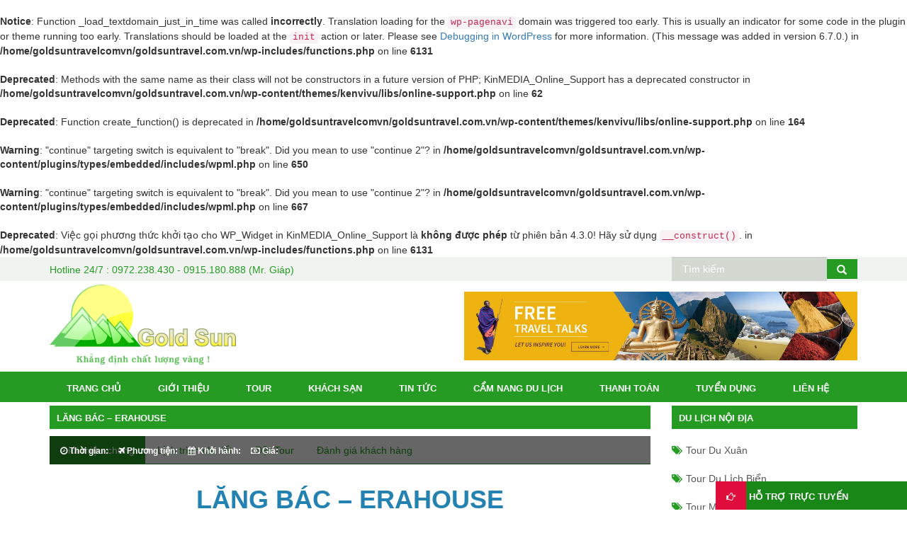

--- FILE ---
content_type: text/html; charset=UTF-8
request_url: https://goldsuntravel.com.vn/tour/lang-bac-erahouse/
body_size: 15750
content:
<br />
<b>Notice</b>:  Function _load_textdomain_just_in_time was called <strong>incorrectly</strong>. Translation loading for the <code>wp-pagenavi</code> domain was triggered too early. This is usually an indicator for some code in the plugin or theme running too early. Translations should be loaded at the <code>init</code> action or later. Please see <a href="https://developer.wordpress.org/advanced-administration/debug/debug-wordpress/">Debugging in WordPress</a> for more information. (This message was added in version 6.7.0.) in <b>/home/goldsuntravelcomvn/goldsuntravel.com.vn/wp-includes/functions.php</b> on line <b>6131</b><br />
<br />
<b>Deprecated</b>:  Methods with the same name as their class will not be constructors in a future version of PHP; KinMEDIA_Online_Support has a deprecated constructor in <b>/home/goldsuntravelcomvn/goldsuntravel.com.vn/wp-content/themes/kenvivu/libs/online-support.php</b> on line <b>62</b><br />
<br />
<b>Deprecated</b>:  Function create_function() is deprecated in <b>/home/goldsuntravelcomvn/goldsuntravel.com.vn/wp-content/themes/kenvivu/libs/online-support.php</b> on line <b>164</b><br />
<br />
<b>Warning</b>:  "continue" targeting switch is equivalent to "break". Did you mean to use "continue 2"? in <b>/home/goldsuntravelcomvn/goldsuntravel.com.vn/wp-content/plugins/types/embedded/includes/wpml.php</b> on line <b>650</b><br />
<br />
<b>Warning</b>:  "continue" targeting switch is equivalent to "break". Did you mean to use "continue 2"? in <b>/home/goldsuntravelcomvn/goldsuntravel.com.vn/wp-content/plugins/types/embedded/includes/wpml.php</b> on line <b>667</b><br />
<br />
<b>Deprecated</b>:  Việc gọi phương thức khởi tạo cho WP_Widget in KinMEDIA_Online_Support là <strong>không được phép</strong> từ phiên bản 4.3.0! Hãy sử dụng <code>__construct()</code>. in <b>/home/goldsuntravelcomvn/goldsuntravel.com.vn/wp-includes/functions.php</b> on line <b>6131</b><br />
<!DOCTYPE HTML>
<html>
<head>
  <!--
  ****************************************************
  *     Thiết kế Website uy tín, duy nhất tại Vĩnh Phúc  *
  *     Email:  info@ecvp.vn                         *
  *     Skype: tmdt.ecvp                             *
  *     Website: www.thietkewebvinhphuc.com          *
  ****************************************************
  -->
  <meta charset="UTF-8" />
  <title>Lăng Bác &#8211; Erahouse | Du Lịch Vĩnh Phúc &#8211; Phú Thọ</title>
  <meta http-equiv="X-UA-Compatible" content="IE=edge">
  <meta name="viewport" content="width=device-width, initial-scale=1">
  <meta name="description" content="du lich vinh phuc, du lich goldsun"/>
  <meta name="keywords" content="du lich vinh phuc, du lich goldsun"/>
  <meta name="copyright" content="Copyright (c) 2015 by Minh Đức Media - Thiet ke web,thiet ke web dong,thiet ke web responsive, thiet ke web mobile, thiet ke web wordpress tai Vinh Phuc" />
  <meta name="google-site-verification" content="-6T2hZCToi0XDq0KNE4Y0lGud4Ql5OcRdlcXFKo0eS8" />
  <meta name="author" content="www.thietkewebvinhphuc.com - Hotline:0948929828 - Email: info@ecvp.vn" />
  <meta name="robots" content="index,follow"/>
  <meta property="fb:app_id" content="354747788058341">
  <meta property="fb:admins" content="100003813518427"/>
  <!-- The above 3 meta tags *must* come first in the head; any other head content must come *after* these tags -->
  <!--[if lt IE 9]>
  <script src="https://goldsuntravel.com.vn/wp-content/themes/kenvivu/js/html5.js"></script>
  <script src="http://css3-mediaqueries-js.googlecode.com/svn/trunk/css3-mediaqueries.js"></script>
  <![endif]--> 
  <!-- Bootstrap -->
  <link rel="profile" href="http://gmpg.org/xfn/11" />
  <link rel="shortcut icon" href="https://goldsuntravel.com.vn/wp-content/themes/kenvivu/images/favicon.png" />
  <link rel="pingback" href="https://goldsuntravel.com.vn/xmlrpc.php" />
  <!-- HTML5 shim and Respond.js for IE8 support of HTML5 elements and media queries -->
  <!-- WARNING: Respond.js doesn't work if you view the page via file:// -->
  <!--[if lt IE 9]>
  <script src="https://oss.maxcdn.com/html5shiv/3.7.2/html5shiv.min.js"></script>
  <script src="https://oss.maxcdn.com/respond/1.4.2/respond.min.js"></script>
  <![endif]-->
<meta name='robots' content='max-image-preview:large' />
<link rel="alternate" type="application/rss+xml" title="Du Lịch Vĩnh Phúc - Phú Thọ &raquo; Lăng Bác &#8211; Erahouse Dòng bình luận" href="https://goldsuntravel.com.vn/tour/lang-bac-erahouse/feed/" />
<link rel="alternate" title="oNhúng (JSON)" type="application/json+oembed" href="https://goldsuntravel.com.vn/wp-json/oembed/1.0/embed?url=https%3A%2F%2Fgoldsuntravel.com.vn%2Ftour%2Flang-bac-erahouse%2F" />
<link rel="alternate" title="oNhúng (XML)" type="text/xml+oembed" href="https://goldsuntravel.com.vn/wp-json/oembed/1.0/embed?url=https%3A%2F%2Fgoldsuntravel.com.vn%2Ftour%2Flang-bac-erahouse%2F&#038;format=xml" />
<style id='wp-img-auto-sizes-contain-inline-css' type='text/css'>
img:is([sizes=auto i],[sizes^="auto," i]){contain-intrinsic-size:3000px 1500px}
/*# sourceURL=wp-img-auto-sizes-contain-inline-css */
</style>
<style id='wp-emoji-styles-inline-css' type='text/css'>

	img.wp-smiley, img.emoji {
		display: inline !important;
		border: none !important;
		box-shadow: none !important;
		height: 1em !important;
		width: 1em !important;
		margin: 0 0.07em !important;
		vertical-align: -0.1em !important;
		background: none !important;
		padding: 0 !important;
	}
/*# sourceURL=wp-emoji-styles-inline-css */
</style>
<link rel='stylesheet' id='wp-block-library-css' href='https://goldsuntravel.com.vn/wp-includes/css/dist/block-library/style.min.css?ver=6.9' type='text/css' media='all' />
<style id='global-styles-inline-css' type='text/css'>
:root{--wp--preset--aspect-ratio--square: 1;--wp--preset--aspect-ratio--4-3: 4/3;--wp--preset--aspect-ratio--3-4: 3/4;--wp--preset--aspect-ratio--3-2: 3/2;--wp--preset--aspect-ratio--2-3: 2/3;--wp--preset--aspect-ratio--16-9: 16/9;--wp--preset--aspect-ratio--9-16: 9/16;--wp--preset--color--black: #000000;--wp--preset--color--cyan-bluish-gray: #abb8c3;--wp--preset--color--white: #ffffff;--wp--preset--color--pale-pink: #f78da7;--wp--preset--color--vivid-red: #cf2e2e;--wp--preset--color--luminous-vivid-orange: #ff6900;--wp--preset--color--luminous-vivid-amber: #fcb900;--wp--preset--color--light-green-cyan: #7bdcb5;--wp--preset--color--vivid-green-cyan: #00d084;--wp--preset--color--pale-cyan-blue: #8ed1fc;--wp--preset--color--vivid-cyan-blue: #0693e3;--wp--preset--color--vivid-purple: #9b51e0;--wp--preset--gradient--vivid-cyan-blue-to-vivid-purple: linear-gradient(135deg,rgb(6,147,227) 0%,rgb(155,81,224) 100%);--wp--preset--gradient--light-green-cyan-to-vivid-green-cyan: linear-gradient(135deg,rgb(122,220,180) 0%,rgb(0,208,130) 100%);--wp--preset--gradient--luminous-vivid-amber-to-luminous-vivid-orange: linear-gradient(135deg,rgb(252,185,0) 0%,rgb(255,105,0) 100%);--wp--preset--gradient--luminous-vivid-orange-to-vivid-red: linear-gradient(135deg,rgb(255,105,0) 0%,rgb(207,46,46) 100%);--wp--preset--gradient--very-light-gray-to-cyan-bluish-gray: linear-gradient(135deg,rgb(238,238,238) 0%,rgb(169,184,195) 100%);--wp--preset--gradient--cool-to-warm-spectrum: linear-gradient(135deg,rgb(74,234,220) 0%,rgb(151,120,209) 20%,rgb(207,42,186) 40%,rgb(238,44,130) 60%,rgb(251,105,98) 80%,rgb(254,248,76) 100%);--wp--preset--gradient--blush-light-purple: linear-gradient(135deg,rgb(255,206,236) 0%,rgb(152,150,240) 100%);--wp--preset--gradient--blush-bordeaux: linear-gradient(135deg,rgb(254,205,165) 0%,rgb(254,45,45) 50%,rgb(107,0,62) 100%);--wp--preset--gradient--luminous-dusk: linear-gradient(135deg,rgb(255,203,112) 0%,rgb(199,81,192) 50%,rgb(65,88,208) 100%);--wp--preset--gradient--pale-ocean: linear-gradient(135deg,rgb(255,245,203) 0%,rgb(182,227,212) 50%,rgb(51,167,181) 100%);--wp--preset--gradient--electric-grass: linear-gradient(135deg,rgb(202,248,128) 0%,rgb(113,206,126) 100%);--wp--preset--gradient--midnight: linear-gradient(135deg,rgb(2,3,129) 0%,rgb(40,116,252) 100%);--wp--preset--font-size--small: 13px;--wp--preset--font-size--medium: 20px;--wp--preset--font-size--large: 36px;--wp--preset--font-size--x-large: 42px;--wp--preset--spacing--20: 0.44rem;--wp--preset--spacing--30: 0.67rem;--wp--preset--spacing--40: 1rem;--wp--preset--spacing--50: 1.5rem;--wp--preset--spacing--60: 2.25rem;--wp--preset--spacing--70: 3.38rem;--wp--preset--spacing--80: 5.06rem;--wp--preset--shadow--natural: 6px 6px 9px rgba(0, 0, 0, 0.2);--wp--preset--shadow--deep: 12px 12px 50px rgba(0, 0, 0, 0.4);--wp--preset--shadow--sharp: 6px 6px 0px rgba(0, 0, 0, 0.2);--wp--preset--shadow--outlined: 6px 6px 0px -3px rgb(255, 255, 255), 6px 6px rgb(0, 0, 0);--wp--preset--shadow--crisp: 6px 6px 0px rgb(0, 0, 0);}:where(.is-layout-flex){gap: 0.5em;}:where(.is-layout-grid){gap: 0.5em;}body .is-layout-flex{display: flex;}.is-layout-flex{flex-wrap: wrap;align-items: center;}.is-layout-flex > :is(*, div){margin: 0;}body .is-layout-grid{display: grid;}.is-layout-grid > :is(*, div){margin: 0;}:where(.wp-block-columns.is-layout-flex){gap: 2em;}:where(.wp-block-columns.is-layout-grid){gap: 2em;}:where(.wp-block-post-template.is-layout-flex){gap: 1.25em;}:where(.wp-block-post-template.is-layout-grid){gap: 1.25em;}.has-black-color{color: var(--wp--preset--color--black) !important;}.has-cyan-bluish-gray-color{color: var(--wp--preset--color--cyan-bluish-gray) !important;}.has-white-color{color: var(--wp--preset--color--white) !important;}.has-pale-pink-color{color: var(--wp--preset--color--pale-pink) !important;}.has-vivid-red-color{color: var(--wp--preset--color--vivid-red) !important;}.has-luminous-vivid-orange-color{color: var(--wp--preset--color--luminous-vivid-orange) !important;}.has-luminous-vivid-amber-color{color: var(--wp--preset--color--luminous-vivid-amber) !important;}.has-light-green-cyan-color{color: var(--wp--preset--color--light-green-cyan) !important;}.has-vivid-green-cyan-color{color: var(--wp--preset--color--vivid-green-cyan) !important;}.has-pale-cyan-blue-color{color: var(--wp--preset--color--pale-cyan-blue) !important;}.has-vivid-cyan-blue-color{color: var(--wp--preset--color--vivid-cyan-blue) !important;}.has-vivid-purple-color{color: var(--wp--preset--color--vivid-purple) !important;}.has-black-background-color{background-color: var(--wp--preset--color--black) !important;}.has-cyan-bluish-gray-background-color{background-color: var(--wp--preset--color--cyan-bluish-gray) !important;}.has-white-background-color{background-color: var(--wp--preset--color--white) !important;}.has-pale-pink-background-color{background-color: var(--wp--preset--color--pale-pink) !important;}.has-vivid-red-background-color{background-color: var(--wp--preset--color--vivid-red) !important;}.has-luminous-vivid-orange-background-color{background-color: var(--wp--preset--color--luminous-vivid-orange) !important;}.has-luminous-vivid-amber-background-color{background-color: var(--wp--preset--color--luminous-vivid-amber) !important;}.has-light-green-cyan-background-color{background-color: var(--wp--preset--color--light-green-cyan) !important;}.has-vivid-green-cyan-background-color{background-color: var(--wp--preset--color--vivid-green-cyan) !important;}.has-pale-cyan-blue-background-color{background-color: var(--wp--preset--color--pale-cyan-blue) !important;}.has-vivid-cyan-blue-background-color{background-color: var(--wp--preset--color--vivid-cyan-blue) !important;}.has-vivid-purple-background-color{background-color: var(--wp--preset--color--vivid-purple) !important;}.has-black-border-color{border-color: var(--wp--preset--color--black) !important;}.has-cyan-bluish-gray-border-color{border-color: var(--wp--preset--color--cyan-bluish-gray) !important;}.has-white-border-color{border-color: var(--wp--preset--color--white) !important;}.has-pale-pink-border-color{border-color: var(--wp--preset--color--pale-pink) !important;}.has-vivid-red-border-color{border-color: var(--wp--preset--color--vivid-red) !important;}.has-luminous-vivid-orange-border-color{border-color: var(--wp--preset--color--luminous-vivid-orange) !important;}.has-luminous-vivid-amber-border-color{border-color: var(--wp--preset--color--luminous-vivid-amber) !important;}.has-light-green-cyan-border-color{border-color: var(--wp--preset--color--light-green-cyan) !important;}.has-vivid-green-cyan-border-color{border-color: var(--wp--preset--color--vivid-green-cyan) !important;}.has-pale-cyan-blue-border-color{border-color: var(--wp--preset--color--pale-cyan-blue) !important;}.has-vivid-cyan-blue-border-color{border-color: var(--wp--preset--color--vivid-cyan-blue) !important;}.has-vivid-purple-border-color{border-color: var(--wp--preset--color--vivid-purple) !important;}.has-vivid-cyan-blue-to-vivid-purple-gradient-background{background: var(--wp--preset--gradient--vivid-cyan-blue-to-vivid-purple) !important;}.has-light-green-cyan-to-vivid-green-cyan-gradient-background{background: var(--wp--preset--gradient--light-green-cyan-to-vivid-green-cyan) !important;}.has-luminous-vivid-amber-to-luminous-vivid-orange-gradient-background{background: var(--wp--preset--gradient--luminous-vivid-amber-to-luminous-vivid-orange) !important;}.has-luminous-vivid-orange-to-vivid-red-gradient-background{background: var(--wp--preset--gradient--luminous-vivid-orange-to-vivid-red) !important;}.has-very-light-gray-to-cyan-bluish-gray-gradient-background{background: var(--wp--preset--gradient--very-light-gray-to-cyan-bluish-gray) !important;}.has-cool-to-warm-spectrum-gradient-background{background: var(--wp--preset--gradient--cool-to-warm-spectrum) !important;}.has-blush-light-purple-gradient-background{background: var(--wp--preset--gradient--blush-light-purple) !important;}.has-blush-bordeaux-gradient-background{background: var(--wp--preset--gradient--blush-bordeaux) !important;}.has-luminous-dusk-gradient-background{background: var(--wp--preset--gradient--luminous-dusk) !important;}.has-pale-ocean-gradient-background{background: var(--wp--preset--gradient--pale-ocean) !important;}.has-electric-grass-gradient-background{background: var(--wp--preset--gradient--electric-grass) !important;}.has-midnight-gradient-background{background: var(--wp--preset--gradient--midnight) !important;}.has-small-font-size{font-size: var(--wp--preset--font-size--small) !important;}.has-medium-font-size{font-size: var(--wp--preset--font-size--medium) !important;}.has-large-font-size{font-size: var(--wp--preset--font-size--large) !important;}.has-x-large-font-size{font-size: var(--wp--preset--font-size--x-large) !important;}
/*# sourceURL=global-styles-inline-css */
</style>

<style id='classic-theme-styles-inline-css' type='text/css'>
/*! This file is auto-generated */
.wp-block-button__link{color:#fff;background-color:#32373c;border-radius:9999px;box-shadow:none;text-decoration:none;padding:calc(.667em + 2px) calc(1.333em + 2px);font-size:1.125em}.wp-block-file__button{background:#32373c;color:#fff;text-decoration:none}
/*# sourceURL=/wp-includes/css/classic-themes.min.css */
</style>
<link rel='stylesheet' id='wp-components-css' href='https://goldsuntravel.com.vn/wp-includes/css/dist/components/style.min.css?ver=6.9' type='text/css' media='all' />
<link rel='stylesheet' id='wp-preferences-css' href='https://goldsuntravel.com.vn/wp-includes/css/dist/preferences/style.min.css?ver=6.9' type='text/css' media='all' />
<link rel='stylesheet' id='wp-block-editor-css' href='https://goldsuntravel.com.vn/wp-includes/css/dist/block-editor/style.min.css?ver=6.9' type='text/css' media='all' />
<link rel='stylesheet' id='wp-reusable-blocks-css' href='https://goldsuntravel.com.vn/wp-includes/css/dist/reusable-blocks/style.min.css?ver=6.9' type='text/css' media='all' />
<link rel='stylesheet' id='wp-patterns-css' href='https://goldsuntravel.com.vn/wp-includes/css/dist/patterns/style.min.css?ver=6.9' type='text/css' media='all' />
<link rel='stylesheet' id='wp-editor-css' href='https://goldsuntravel.com.vn/wp-includes/css/dist/editor/style.min.css?ver=6.9' type='text/css' media='all' />
<link rel='stylesheet' id='easy_image_gallery_block-cgb-style-css-css' href='https://goldsuntravel.com.vn/wp-content/plugins/easy-image-gallery/includes/gutenberg-block/dist/blocks.style.build.css?ver=6.9' type='text/css' media='all' />
<link rel='stylesheet' id='contact-form-7-css' href='https://goldsuntravel.com.vn/wp-content/plugins/contact-form-7/includes/css/styles.css?ver=5.5.4' type='text/css' media='all' />
<link rel='stylesheet' id='kk-star-ratings-css' href='https://goldsuntravel.com.vn/wp-content/plugins/kk-star-ratings/src/core/public/css/kk-star-ratings.css?ver=5.2.8' type='text/css' media='all' />
<link rel='stylesheet' id='wp-pagenavi-css' href='https://goldsuntravel.com.vn/wp-content/themes/kenvivu/pagenavi-css.css?ver=2.70' type='text/css' media='all' />
<link rel='stylesheet' id='bootstrap.min-css' href='https://goldsuntravel.com.vn/wp-content/themes/kenvivu/css/bootstrap.min.css?ver=6.9' type='text/css' media='all' />
<link rel='stylesheet' id='kenit-style-css' href='https://goldsuntravel.com.vn/wp-content/themes/kenvivu/style.css?ver=6.9' type='text/css' media='all' />
<link rel='stylesheet' id='prettyPhoto-css' href='https://goldsuntravel.com.vn/wp-content/themes/kenvivu/css/prettyPhoto.css?ver=6.9' type='text/css' media='all' />
<link rel='stylesheet' id='font-awesome.min-css' href='https://goldsuntravel.com.vn/wp-content/themes/kenvivu/css/font-awesome.min.css?ver=6.9' type='text/css' media='all' />
<link rel='stylesheet' id='owl.carousel-css' href='https://goldsuntravel.com.vn/wp-content/themes/kenvivu/css/owl.carousel.css?ver=6.9' type='text/css' media='all' />
<link rel='stylesheet' id='owl.theme.min-css' href='https://goldsuntravel.com.vn/wp-content/themes/kenvivu/css/owl.theme.css?ver=6.9' type='text/css' media='all' />
<link rel='stylesheet' id='editor-style-css' href='https://goldsuntravel.com.vn/wp-content/themes/kenvivu/css/editor-style.css?ver=6.9' type='text/css' media='all' />
<link rel='stylesheet' id='pretty-photo-css' href='https://goldsuntravel.com.vn/wp-content/plugins/easy-image-gallery/includes/lib/prettyphoto/prettyPhoto.css?ver=1.2' type='text/css' media='screen' />
<script type="text/javascript" src="https://goldsuntravel.com.vn/wp-includes/js/jquery/jquery.min.js?ver=3.7.1" id="jquery-core-js"></script>
<script type="text/javascript" src="https://goldsuntravel.com.vn/wp-includes/js/jquery/jquery-migrate.min.js?ver=3.4.1" id="jquery-migrate-js"></script>
<link rel="https://api.w.org/" href="https://goldsuntravel.com.vn/wp-json/" /><link rel="EditURI" type="application/rsd+xml" title="RSD" href="https://goldsuntravel.com.vn/xmlrpc.php?rsd" />
<meta name="generator" content="WordPress 6.9" />
<link rel="canonical" href="https://goldsuntravel.com.vn/tour/lang-bac-erahouse/" />
<link rel='shortlink' href='https://goldsuntravel.com.vn/?p=1417' />
<script type="application/ld+json">{
    "@context": "https://schema.org/",
    "@type": "CreativeWorkSeries",
    "name": "Lăng Bác - Erahouse",
    "aggregateRating": {
        "@type": "AggregateRating",
        "ratingValue": "4",
        "bestRating": "5",
        "ratingCount": "1"
    }
}</script><script>
  (function(i,s,o,g,r,a,m){i['GoogleAnalyticsObject']=r;i[r]=i[r]||function(){
  (i[r].q=i[r].q||[]).push(arguments)},i[r].l=1*new Date();a=s.createElement(o),
  m=s.getElementsByTagName(o)[0];a.async=1;a.src=g;m.parentNode.insertBefore(a,m)
  })(window,document,'script','//www.google-analytics.com/analytics.js','ga');

  ga('create', 'UA-68041418-1', 'auto');
  ga('send', 'pageview');

</script>
</head>
<body class="wp-singular tour-template-default single single-tour postid-1417 wp-theme-kenvivu">
    <!--Menu Responsive-->
    <div class="menu-responsive">
      <div class="menu-close">
        <i class="fa fa-bars"></i>
        <span>Menu</span>
        <i class="fa fa-times"></i>
      </div>
      <ul><li id="menu-item-34" class="menu-item menu-item-type-custom menu-item-object-custom menu-item-home menu-item-34"><a href="http://goldsuntravel.com.vn/">Trang chủ</a></li>
<li id="menu-item-35" class="menu-item menu-item-type-post_type menu-item-object-page menu-item-has-children menu-item-35"><a href="https://goldsuntravel.com.vn/gioi-thieu/">Giới Thiệu</a>
<ul class="sub-menu">
	<li id="menu-item-221" class="menu-item menu-item-type-post_type menu-item-object-page menu-item-221"><a href="https://goldsuntravel.com.vn/gioi-thieu/gioi-thieu-chung/">Giới Thiệu Chung</a></li>
	<li id="menu-item-216" class="menu-item menu-item-type-post_type menu-item-object-page menu-item-216"><a href="https://goldsuntravel.com.vn/gioi-thieu/ho-so-nang-luc/">Hồ sơ năng lực</a></li>
	<li id="menu-item-218" class="menu-item menu-item-type-post_type menu-item-object-page menu-item-218"><a href="https://goldsuntravel.com.vn/gioi-thieu/dich-vu/">Dịch Vụ Cung Cấp</a></li>
</ul>
</li>
<li id="menu-item-46" class="menu-item menu-item-type-custom menu-item-object-custom menu-item-has-children menu-item-46"><a href="http://goldsuntravel.com.vn/tour/">Tour</a>
<ul class="sub-menu">
	<li id="menu-item-640" class="menu-item menu-item-type-taxonomy menu-item-object-tour_category menu-item-640"><a href="https://goldsuntravel.com.vn/du-lich/tour-noi-dia/">Tour nội địa</a></li>
	<li id="menu-item-80" class="menu-item menu-item-type-taxonomy menu-item-object-tour_category menu-item-80"><a href="https://goldsuntravel.com.vn/du-lich/tour-quoc-te/">Tour Quốc tế</a></li>
	<li id="menu-item-82" class="menu-item menu-item-type-taxonomy menu-item-object-tour_category menu-item-82"><a href="https://goldsuntravel.com.vn/du-lich/teambuilding/">Teambuilding</a></li>
</ul>
</li>
<li id="menu-item-45" class="menu-item menu-item-type-custom menu-item-object-custom menu-item-has-children menu-item-45"><a href="http://goldsuntravel.com.vn/hotel/">Khách sạn</a>
<ul class="sub-menu">
	<li id="menu-item-44" class="menu-item menu-item-type-taxonomy menu-item-object-hotel_category menu-item-44"><a href="https://goldsuntravel.com.vn/khach-san/khach-san-da-nang/">Khách sạn Miền Bắc</a></li>
	<li id="menu-item-79" class="menu-item menu-item-type-taxonomy menu-item-object-hotel_category menu-item-79"><a href="https://goldsuntravel.com.vn/khach-san/khach-san-hue/">Khách sạn Miền Trung</a></li>
	<li id="menu-item-78" class="menu-item menu-item-type-taxonomy menu-item-object-hotel_category menu-item-78"><a href="https://goldsuntravel.com.vn/khach-san/khach-san-hoi-an/">Khách sạn Miền Nam</a></li>
</ul>
</li>
<li id="menu-item-38" class="menu-item menu-item-type-taxonomy menu-item-object-category menu-item-38"><a href="https://goldsuntravel.com.vn/category/tin-tuc/">Tin tức</a></li>
<li id="menu-item-200" class="menu-item menu-item-type-taxonomy menu-item-object-category menu-item-has-children menu-item-200"><a href="https://goldsuntravel.com.vn/category/cam-nang-du-lich/">Cẩm nang du lịch</a>
<ul class="sub-menu">
	<li id="menu-item-1293" class="menu-item menu-item-type-taxonomy menu-item-object-category menu-item-1293"><a href="https://goldsuntravel.com.vn/category/cam-nang-du-lich/tour-le-hoi-vinh-phuc/">Kinh nghiệm đi Lễ đầu năm</a></li>
	<li id="menu-item-1138" class="menu-item menu-item-type-taxonomy menu-item-object-category menu-item-1138"><a href="https://goldsuntravel.com.vn/category/cam-nang-du-lich/cam-nang-huong-dan-vien/">Cẩm nang Hướng Dẫn Viên</a></li>
	<li id="menu-item-1095" class="menu-item menu-item-type-taxonomy menu-item-object-category menu-item-1095"><a href="https://goldsuntravel.com.vn/category/cam-nang-du-lich/du-lich-vinh-phuc/">Những điểm đến hấp dẫn</a></li>
	<li id="menu-item-201" class="menu-item menu-item-type-taxonomy menu-item-object-category menu-item-201"><a href="https://goldsuntravel.com.vn/category/cam-nang-du-lich/dia-danh-cua-ban/">Kinh nghiệm khi đi ô tô</a></li>
	<li id="menu-item-202" class="menu-item menu-item-type-taxonomy menu-item-object-category menu-item-202"><a href="https://goldsuntravel.com.vn/category/cam-nang-du-lich/kinh-nghiem-can-biet/">Kinh nghiệm khi đi Du Lịch</a></li>
</ul>
</li>
<li id="menu-item-215" class="menu-item menu-item-type-taxonomy menu-item-object-category menu-item-215"><a href="https://goldsuntravel.com.vn/category/ho-tro-thanh-toan/">Thanh toán</a></li>
<li id="menu-item-1121" class="menu-item menu-item-type-taxonomy menu-item-object-category menu-item-1121"><a href="https://goldsuntravel.com.vn/category/tuyen-dung-du-lic-vinh-phuc/">Tuyển Dụng</a></li>
<li id="menu-item-36" class="menu-item menu-item-type-post_type menu-item-object-page menu-item-36"><a href="https://goldsuntravel.com.vn/lien-he/">Liên hệ</a></li>
</ul>    </div>
    <div class="menu-icon">
      <div class="menu-open">
        <i class="fa fa-bars"></i>
      </div>
    </div>
    <!--End Menu Responsive-->
    <header id="header" class="">
      <div class="header-top">
        <div class="container"> 
          <div class="row">
           <div class="address-top col-xs-6 col-sm-6 col-md-9">
            <p>Hotline 24/7 : 0972.238.430 - 0915.180.888 (Mr. Giáp)</p>
            
           </div>
           <div class="col-xs-6 col-sm-6 col-md-3"> 
               
<form class="search-form" method="get" id="searchform" action="<br />
<b>Deprecated</b>:  Function get_bloginfo được gọi với một tham số đã bị <strong>loại bỏ</strong> kể từ phiên bản 2.2.0! Tùy chọn <code>home</code> không được khuyến khích dùng trong các hàm <code>bloginfo()</code>. Sử dụng tùy chọn <code>url</code> để thay thế.  in <b>/home/goldsuntravelcomvn/goldsuntravel.com.vn/wp-includes/functions.php</b> on line <b>6131</b><br />
https://goldsuntravel.com.vn/">
	<div class="form-group">
		<div class="input-group">
			<input class="form-control" type="text" value="Tìm kiếm" 
			name="s" id="s"  onblur="if (this.value == '')  {this.value = 'Tìm kiếm';}"  
			onfocus="if (this.value == 'Tìm kiếm') {this.value = '';}" />
			<div class="input-group-btn">
				<button class="btn btn-primary buttom-search" type="submit"><i class="glyphicon glyphicon-search"></i></button>
			</div>
		</div>
	</div>
</form>           </div>
           </div>
        </div> 
      </div>
      <div class="container"> 
        <div class="row">
         <h1 class="logo col-xs-12 col-sm-4 col-md-3">
              <a href="<br />
<b>Deprecated</b>:  Function get_bloginfo được gọi với một tham số đã bị <strong>loại bỏ</strong> kể từ phiên bản 2.2.0! Tùy chọn <code>home</code> không được khuyến khích dùng trong các hàm <code>bloginfo()</code>. Sử dụng tùy chọn <code>url</code> để thay thế.  in <b>/home/goldsuntravelcomvn/goldsuntravel.com.vn/wp-includes/functions.php</b> on line <b>6131</b><br />
https://goldsuntravel.com.vn" title="Du Lịch Vĩnh Phúc &#8211; Phú Thọ">
                <img src="https://goldsuntravel.com.vn/wp-content/themes/kenvivu/images/logo.png" class="img-responsive center-block"/>
              </a>
          </h1>
          <div class="col-xs-12 col-sm-8 col-md-6 col-md-push-3 banner">
              <img src="https://goldsuntravel.com.vn/wp-content/themes/kenvivu/images/banner.jpg" class="img-responsive center-block"/>
          </div>
         </div>
      </div> 
    </header><!-- /header -->
    <nav class="visible-lg">
      <div class="container">
          <ul class="menu"><li class="menu-item menu-item-type-custom menu-item-object-custom menu-item-home menu-item-34"><a href="http://goldsuntravel.com.vn/">Trang chủ</a></li>
<li class="menu-item menu-item-type-post_type menu-item-object-page menu-item-has-children menu-item-35"><a href="https://goldsuntravel.com.vn/gioi-thieu/">Giới Thiệu</a>
<ul class="sub-menu">
	<li class="menu-item menu-item-type-post_type menu-item-object-page menu-item-221"><a href="https://goldsuntravel.com.vn/gioi-thieu/gioi-thieu-chung/">Giới Thiệu Chung</a></li>
	<li class="menu-item menu-item-type-post_type menu-item-object-page menu-item-216"><a href="https://goldsuntravel.com.vn/gioi-thieu/ho-so-nang-luc/">Hồ sơ năng lực</a></li>
	<li class="menu-item menu-item-type-post_type menu-item-object-page menu-item-218"><a href="https://goldsuntravel.com.vn/gioi-thieu/dich-vu/">Dịch Vụ Cung Cấp</a></li>
</ul>
</li>
<li class="menu-item menu-item-type-custom menu-item-object-custom menu-item-has-children menu-item-46"><a href="http://goldsuntravel.com.vn/tour/">Tour</a>
<ul class="sub-menu">
	<li class="menu-item menu-item-type-taxonomy menu-item-object-tour_category menu-item-640"><a href="https://goldsuntravel.com.vn/du-lich/tour-noi-dia/">Tour nội địa</a></li>
	<li class="menu-item menu-item-type-taxonomy menu-item-object-tour_category menu-item-80"><a href="https://goldsuntravel.com.vn/du-lich/tour-quoc-te/">Tour Quốc tế</a></li>
	<li class="menu-item menu-item-type-taxonomy menu-item-object-tour_category menu-item-82"><a href="https://goldsuntravel.com.vn/du-lich/teambuilding/">Teambuilding</a></li>
</ul>
</li>
<li class="menu-item menu-item-type-custom menu-item-object-custom menu-item-has-children menu-item-45"><a href="http://goldsuntravel.com.vn/hotel/">Khách sạn</a>
<ul class="sub-menu">
	<li class="menu-item menu-item-type-taxonomy menu-item-object-hotel_category menu-item-44"><a href="https://goldsuntravel.com.vn/khach-san/khach-san-da-nang/">Khách sạn Miền Bắc</a></li>
	<li class="menu-item menu-item-type-taxonomy menu-item-object-hotel_category menu-item-79"><a href="https://goldsuntravel.com.vn/khach-san/khach-san-hue/">Khách sạn Miền Trung</a></li>
	<li class="menu-item menu-item-type-taxonomy menu-item-object-hotel_category menu-item-78"><a href="https://goldsuntravel.com.vn/khach-san/khach-san-hoi-an/">Khách sạn Miền Nam</a></li>
</ul>
</li>
<li class="menu-item menu-item-type-taxonomy menu-item-object-category menu-item-38"><a href="https://goldsuntravel.com.vn/category/tin-tuc/">Tin tức</a></li>
<li class="menu-item menu-item-type-taxonomy menu-item-object-category menu-item-has-children menu-item-200"><a href="https://goldsuntravel.com.vn/category/cam-nang-du-lich/">Cẩm nang du lịch</a>
<ul class="sub-menu">
	<li class="menu-item menu-item-type-taxonomy menu-item-object-category menu-item-1293"><a href="https://goldsuntravel.com.vn/category/cam-nang-du-lich/tour-le-hoi-vinh-phuc/">Kinh nghiệm đi Lễ đầu năm</a></li>
	<li class="menu-item menu-item-type-taxonomy menu-item-object-category menu-item-1138"><a href="https://goldsuntravel.com.vn/category/cam-nang-du-lich/cam-nang-huong-dan-vien/">Cẩm nang Hướng Dẫn Viên</a></li>
	<li class="menu-item menu-item-type-taxonomy menu-item-object-category menu-item-1095"><a href="https://goldsuntravel.com.vn/category/cam-nang-du-lich/du-lich-vinh-phuc/">Những điểm đến hấp dẫn</a></li>
	<li class="menu-item menu-item-type-taxonomy menu-item-object-category menu-item-201"><a href="https://goldsuntravel.com.vn/category/cam-nang-du-lich/dia-danh-cua-ban/">Kinh nghiệm khi đi ô tô</a></li>
	<li class="menu-item menu-item-type-taxonomy menu-item-object-category menu-item-202"><a href="https://goldsuntravel.com.vn/category/cam-nang-du-lich/kinh-nghiem-can-biet/">Kinh nghiệm khi đi Du Lịch</a></li>
</ul>
</li>
<li class="menu-item menu-item-type-taxonomy menu-item-object-category menu-item-215"><a href="https://goldsuntravel.com.vn/category/ho-tro-thanh-toan/">Thanh toán</a></li>
<li class="menu-item menu-item-type-taxonomy menu-item-object-category menu-item-1121"><a href="https://goldsuntravel.com.vn/category/tuyen-dung-du-lic-vinh-phuc/">Tuyển Dụng</a></li>
<li class="menu-item menu-item-type-post_type menu-item-object-page menu-item-36"><a href="https://goldsuntravel.com.vn/lien-he/">Liên hệ</a></li>
</ul>      </div>
    </nav>
    <section>
      

<div class="container">
    <div class="row">
    <div class="detail col-xs-12 col-sm-12 col-md-9">
        <h1 class="title-post"><span>Lăng Bác &#8211; Erahouse</span></h1>
            <article class="post-content tour-gallery-single">
                <div class="meta-post">
                    <label><i class="fa fa-clock-o"></i>
                    Thời gian:</label> 
                                        <label><i class="fa fa-plane"></i>
                    Phương tiện:</label> 
                                        <label><i class="fa fa-calendar"></i>
                    Khởi hành:</label> 
                                        <label><i class="fa fa-money"></i>
                    Giá:</label>                 </div>
                                                              </article>
            <ul class="nav nav-tabs" role="tablist" id="tab-kenit">
              <li role="presentation" class="active"><a href="#home" aria-controls="home" role="tab" data-toggle="tab">Giới thiệu chung</a></li>
              <li role="presentation"><a href="#profile" aria-controls="profile" role="tab" data-toggle="tab">Lịch trình chi tiết</a></li>
              <li role="presentation"><a href="#order" aria-controls="profile" role="tab" data-toggle="tab">Đặt Tour</a></li>
              <li role="presentation"><a href="#messages" aria-controls="messages" role="tab" data-toggle="tab">Đánh giá khách hàng</a></li>
            </ul>

            <div class="tab-content">
                <div role="tabpanel" class="tab-pane active" id="home">
                    <article class="post-content"><h1 style="text-align: center;"><strong>LĂNG BÁC &#8211; ERAHOUSE</strong></h1>
<p><strong><em>Là một chương trình đặc sắc và phù hợp với các em ở các đội tuổi, ngoài việc thăm quan các em còn được tham gia trực tiếp vào các hoạt động mang tính định hướng nghề nghiệp cho tương lai, xây dựng cho các em những ý tưởng và nuôi dưỡng những ước mơ cho ngày mai. Rèn luyện kỹ năng trải nghiệm sinh hoạt cộng đồng cho học sinh.</em></strong><br />
<strong><em>GIÁ TOUR: 299.000 VND/ HỌC SINH</em></strong><br />
<strong><em>(áp dụng cho đoàn trên 150 học sinh)</em></strong><br />
<strong><em> </em></strong><strong><em><u>Chi tiết chương trình: </u></em></strong><br />
<strong>Sáng: 06h00</strong> Xe ô tô và Hướng dẫn viên của <strong> <em>Công ty Du Lịch Goldsun</em></strong>  đón thầy cô cùng các em học sinh tại trường, đoàn xuất phát đi <strong>Lăng Bác. </strong><br />
<strong>08h00</strong>: Đến<strong> Lăng Bác, H</strong>ướng dẫn viên đưa học sinh vào viếng <strong>Lăng Bác</strong>, thăm quan <strong>Nhà Sàn, Ao Cá Bác Hồ…</strong><br />
<strong>10h00</strong>: Xuất phát đi <strong>ERAHOUSE</strong><strong>. </strong><strong>11h00</strong>: Ăn trưa tại nhà sàn, nghỉ ngơi<br />
<strong>13h00</strong>: Bắt đầu tham gia</p>
<table width="673">
<tbody>
<tr>
<td width="85"><strong>Thời gian</strong></td>
<td width="588"><strong>Chi tiết chương trình</strong></td>
</tr>
<tr>
<td width="85">&nbsp;</p>
<p>&nbsp;</p>
<p>&nbsp;</p>
<p>&nbsp;</p>
<p>&nbsp;</p>
<p>&nbsp;</p>
<p><strong>13h00- 15.30</strong></p>
<p>&nbsp;</p>
<p><strong>Hoạt động tham quan học tập theo chủ đề</strong></p>
<p>&nbsp;</p>
<p>&nbsp;</p>
<p>&nbsp;</td>
<td width="588"><strong>Team</strong><strong> Building</strong><strong> “Công dân tài ba</strong>: <em>Mỗi lớp được gọi là một đội tham gia vào các chặng đua khác nhau. Nhiệm vụ của mỗi đội là luôn cố gắng hết mình ở các chặng để có thể về đích nhanh và giành giải thưởng cao nhất. Cuộc chơi này rất cần lòng tin chiến thắng và sự gắn kết đồng đội. Các đội sẽ không thể biết được tổng điểm số của đội khác cho đến khi kết thúc các chặng.</em></p>
<p><strong>Chặng 1</strong>: <strong>Team Đua trượt cỏ</strong>: Cuộc thi đua <em>trượt cỏ xuống bể cát</em> và <em>trượt cỏ xuống bể nước</em> thử thách lòng dũng cảm và sự nhanh nhẹn của các nhóm, đội nào thể hiện được tinh thần đoàn kết và ý chí dũng cảm sẽ chiến thắng.</p>
<p><strong>Chặng 2: Team đầu bếp tài ba: </strong>các thầy, bạn trai có nhiệm vụ trả lời các mật thư để tìm kiếm thực phẩm và dụng cụ nấu bếp, các cô và các bạn gái có nhiệm vụ hoàn thành nhiệm vụ nấu nướng được giao, đội nào hoàn thành món ăn nhanh và ngon nhất sẽ chiến thắng.</p>
<p><strong>Chặng 3</strong>: <strong>Team Leo dây thử thách</strong>:  Trò chơi leo dây trên cao –Sasuke. Đội nào về đích trước sẽ chiến thắng.</p>
<p><strong>Chặng 4: Team <em>đua xe đạp đôi vòng quanh ao. </em></strong>Thể hiện tinh thần đồng đội và nhanh nhẹn.</p>
<p><strong>Chặng 5:</strong> <strong>Team</strong> <strong><em>bắn pháo đất</em></strong> của nông dân đồng bằng Bắc Bộ vui nhộn. Ai là đội sẽ làm được những quả pháo đất nổ được?</p>
<p><strong>Chặng 6</strong>: <strong>Team Bắn tên lửa nước</strong> <strong>và chế tạo và lắp ghép tên lửa nước</strong>: Số điểm nhiều hay ít đạt được tùy thuộc vào hành tinh mà bạn bắn trúng.</p>
<p><strong>Chặng 7:</strong> <strong>Team Thi úp nơm bắt cá: </strong> Tìm hiểu về các loài cá và biển Việt Nam. Thi đua đội nào tìm được nhiều cá nhất và nướng cá ngon và nhanh nhất.</p>
<p><strong>Chặng 8</strong>: <strong>Team chèo thuyền tìm báu vật</strong>: Cuộc đua chèo thuyền phao vượt qua các bức tường nước đầy thử thách để tìm các món quà bí mật của Thần sông nước.</p>
<p><strong>Chặng chơi thêm</strong>: Các trò chơi thêm như Bịt mắt bắt vịt, cưỡi ngựa, đi xe trâu, tham quan khu vật nuôi đa dạng sinh vật…</td>
</tr>
<tr>
<td width="85"><strong>15.30</strong></p>
<p><strong>Chương trình sân khấu</strong></td>
<td width="588">Chương trình GALA sân khấu với các trò chơi đội nhóm vui nhộn và chương trình biểu diễn thời trang chủ đề <strong>Hướng về lịch sử dân tộc.</strong></p>
<p>Sau khi kết thúc các Team sẽ được cộng điểm bởi Ban Giám Khảo và sẽ quyết định các Giải thưởng khác nhau. <strong>Giá trị Giải thưởng là các phần quà đặc biệt của Trang trại.</strong></td>
</tr>
</tbody>
</table>
<p><strong>15h00:</strong> Kiểm tra quân số, lên xe về trường.</p>
<p><strong>17h00:</strong> Trả học sinh tại điểm đón, chia tay hẹn gặp lại</p>
<ul>
<li>Vào trong erahouse các em tập chung dưới sự dẫn dắt của HDV khu du lịch và HDV của DL Goldsun để tham gia các trò chơi mang tình định hương nghề nghiệp.</li>
</ul>
<p><strong><em>Kết thúc chương trình, chia tay và hẹn gặp lại trong những hành trình tiếp theo!</em></strong></p>
<p><strong><u>Chi phí bao gồm:</u></strong></p>
<ul>
<li>Xe du lịch chất lượng cao. Trên xe học sinh có nước uống, có 1 hướng dẫn viên du lịch quản lý và tổ chức các trò chơi cho học sinh trên xe.</li>
<li>Tiền vé thắng cảnh tất cả các điểm trong chương trình, chi phí tổ chức quản lý, thuyết minh tại các điểm. Tiền ăn trưa, mỗi em 1 suất gồm: <strong>Cơm trắng, đùi gà chiên, rau xào, canh, nước uống</strong>. PH ăn cùng GV</li>
<li>Bảo hiểm du lich toàn tuyến mức 20 triệu đồng/ 1 học sinh, thuốc y tế thông thường.</li>
</ul>
<p><strong><u>Không Bao gồm:</u></strong></p>
<ul>
<li>Thuế VAT.</li>
<li>Chi phí tham gia trò chơi tại công viên…</li>
<li>Chi phí cá nhân khác ngoài chương trình…</li>
</ul>
<p><strong>Để biết thêm chi tiết xin vui lòng liên hệ:<span style="color: #ff0000;"> 0971 580 888 Ms Quỳnh.</span></strong></p>
</article>
                </div>
                <div role="tabpanel" class="tab-pane fade " id="profile">
                    <article class="post-content">                    </div>
                    <div role="tabpanel" class="tab-pane fade " id="order">
                        <div role="form" class="wpcf7" id="wpcf7-f4-p1417-o1" lang="vi" dir="ltr">
<div class="screen-reader-response"><p role="status" aria-live="polite" aria-atomic="true"></p> <ul></ul></div>
<form action="/tour/lang-bac-erahouse/#wpcf7-f4-p1417-o1" method="post" class="wpcf7-form init" novalidate="novalidate" data-status="init">
<div style="display: none;">
<input type="hidden" name="_wpcf7" value="4" />
<input type="hidden" name="_wpcf7_version" value="5.5.4" />
<input type="hidden" name="_wpcf7_locale" value="vi" />
<input type="hidden" name="_wpcf7_unit_tag" value="wpcf7-f4-p1417-o1" />
<input type="hidden" name="_wpcf7_container_post" value="1417" />
<input type="hidden" name="_wpcf7_posted_data_hash" value="" />
</div>
<div class="row contact-form">
<div class="col-md-6">
<div class="input-group">
<span class="input-group-addon"><i class="fa fa-user"></i></span>
    <span class="wpcf7-form-control-wrap your-name"><input type="text" name="your-name" value="" size="40" class="wpcf7-form-control wpcf7-text wpcf7-validates-as-required form-control" aria-required="true" aria-invalid="false" placeholder="Vui lòng nhập đầy đủ Họ Tên" /></span>
</div> 
</div> 
<div class="col-md-6">
<div class="input-group">
<span class="input-group-addon"><i class="fa fa-envelope-o"></i></span>
    <span class="wpcf7-form-control-wrap your-email"><input type="email" name="your-email" value="" size="40" class="wpcf7-form-control wpcf7-text wpcf7-email wpcf7-validates-as-required wpcf7-validates-as-email form-control" aria-required="true" aria-invalid="false" placeholder="Vui lòng nhập Email" /></span> 
</div> 
</div> 
<div class="col-md-12">
<div class="input-group">
<span class="input-group-addon"><i class="fa fa-fire"></i></span>
    <span class="wpcf7-form-control-wrap ten-tour"><input type="text" name="ten-tour" value="Lăng Bác - Erahouse" size="40" class="wpcf7-form-control wpcf7dtx-dynamictext wpcf7-dynamictext form-control" aria-invalid="false" /></span> </p>
</div>
</div> 
<div class="col-md-12">
<div class="input-group">
<span class="input-group-addon"><i class="fa fa-comments"></i></span>
    <span class="wpcf7-form-control-wrap your-message"><textarea name="your-message" cols="40" rows="10" class="wpcf7-form-control wpcf7-textarea form-control" aria-invalid="false" placeholder="Nội dung yêu cầu"></textarea></span> 
</div> 
</div> 
<div class="col-md-3">
<input type="submit" value="Đăng ký" class="wpcf7-form-control has-spinner wpcf7-submit btn btn-success detail" />
</div>
</div><div class="wpcf7-response-output" aria-hidden="true"></div></form></div>                    </div>
                    <div role="tabpanel" class="tab-pane fade " id="messages">
                        <br />
<b>Notice</b>:  Undefined variable: pid in <b>/home/goldsuntravelcomvn/goldsuntravel.com.vn/wp-content/themes/kenvivu/single-tour.php</b> on line <b>53</b><br />

<div class="kk-star-ratings
            "
    data-payload="{&quot;id&quot;:&quot;1417&quot;,&quot;slug&quot;:&quot;default&quot;,&quot;reference&quot;:&quot;template&quot;,&quot;align&quot;:&quot;&quot;,&quot;count&quot;:&quot;1&quot;,&quot;readonly&quot;:&quot;&quot;,&quot;score&quot;:&quot;4&quot;,&quot;valign&quot;:&quot;&quot;,&quot;best&quot;:&quot;5&quot;,&quot;gap&quot;:&quot;5&quot;,&quot;greet&quot;:&quot;Rate this tour&quot;,&quot;legend&quot;:&quot;4\/5 - (1 b\u00ecnh ch\u1ecdn)&quot;,&quot;size&quot;:&quot;24&quot;,&quot;width&quot;:&quot;113.5&quot;,&quot;_legend&quot;:&quot;{score}\/{best} - ({count} {votes})&quot;}">
    
<div class="kksr-stars">
    
<div class="kksr-stars-inactive">
            <div class="kksr-star" data-star="1" style="padding-right: 5px">
            

<div class="kksr-icon" style="width: 24px; height: 24px;"></div>
        </div>
            <div class="kksr-star" data-star="2" style="padding-right: 5px">
            

<div class="kksr-icon" style="width: 24px; height: 24px;"></div>
        </div>
            <div class="kksr-star" data-star="3" style="padding-right: 5px">
            

<div class="kksr-icon" style="width: 24px; height: 24px;"></div>
        </div>
            <div class="kksr-star" data-star="4" style="padding-right: 5px">
            

<div class="kksr-icon" style="width: 24px; height: 24px;"></div>
        </div>
            <div class="kksr-star" data-star="5" style="padding-right: 5px">
            

<div class="kksr-icon" style="width: 24px; height: 24px;"></div>
        </div>
    </div>
    
<div class="kksr-stars-active" style="width: 113.5px;">
            <div class="kksr-star" style="padding-right: 5px">
            

<div class="kksr-icon" style="width: 24px; height: 24px;"></div>
        </div>
            <div class="kksr-star" style="padding-right: 5px">
            

<div class="kksr-icon" style="width: 24px; height: 24px;"></div>
        </div>
            <div class="kksr-star" style="padding-right: 5px">
            

<div class="kksr-icon" style="width: 24px; height: 24px;"></div>
        </div>
            <div class="kksr-star" style="padding-right: 5px">
            

<div class="kksr-icon" style="width: 24px; height: 24px;"></div>
        </div>
            <div class="kksr-star" style="padding-right: 5px">
            

<div class="kksr-icon" style="width: 24px; height: 24px;"></div>
        </div>
    </div>
</div>
    
<div class="kksr-legend">
            4/5 - (1 bình chọn)    </div>
</div>
                    </div>
                </div>
                <div class="like-click">
      <div class="fb-btn fb-send" data-href="https://goldsuntravel.com.vn/tour/lang-bac-erahouse/"></div>
      <div class="fb-btn fb-like" data-href="https://goldsuntravel.com.vn/tour/lang-bac-erahouse/" data-layout="standard" data-action="like" data-show-faces="true" data-share="true"></div>
    </div>
    <div class="alert alert-success notice text-center" role="alert">Góp ý, phản hồi cho chúng tôi nhé</div>
    <div class="fb-comments" data-href="https://goldsuntravel.com.vn/tour/lang-bac-erahouse/" data-numposts="15" data-colorscheme="light"></div>      
            <div class="related">
                     </div>
     </div>               
   <div class="tour-sidebar col-xs-12 col-sm-4 col-md-3">
    <div class="category">
      <h3 class="title"><span>Du lịch Nội địa</span></h3>
      <ul><li id="menu-item-1222" class="menu-item menu-item-type-taxonomy menu-item-object-tour_category menu-item-1222"><a href="https://goldsuntravel.com.vn/du-lich/vinh-phuc-tour-le-hoi-du-xuan/">Tour Du Xuân</a></li>
<li id="menu-item-1316" class="menu-item menu-item-type-taxonomy menu-item-object-tour_category menu-item-1316"><a href="https://goldsuntravel.com.vn/du-lich/vinh-phuc-du-lich-bien/">Tour Du Lịch Biển</a></li>
<li id="menu-item-245" class="menu-item menu-item-type-taxonomy menu-item-object-tour_category menu-item-245"><a href="https://goldsuntravel.com.vn/du-lich/tour-mien-bac/">Tour Miền Bắc</a></li>
<li id="menu-item-246" class="menu-item menu-item-type-taxonomy menu-item-object-tour_category menu-item-246"><a href="https://goldsuntravel.com.vn/du-lich/tour-mien-trung/">Tour Miền Trung</a></li>
<li id="menu-item-247" class="menu-item menu-item-type-taxonomy menu-item-object-tour_category menu-item-247"><a href="https://goldsuntravel.com.vn/du-lich/tour-mien-nam/">Tour Miền Nam</a></li>
<li id="menu-item-1370" class="menu-item menu-item-type-taxonomy menu-item-object-tour_category menu-item-1370"><a href="https://goldsuntravel.com.vn/du-lich/tour-hoc-sinh-vinh-phuc/">Tour Học Sinh &#8211; Sinh Viên</a></li>
</ul>    </div>
    <div class="category">
      <h3 class="title"><span>Du lịch Quốc tế</span></h3>
      <ul><li id="menu-item-838" class="menu-item menu-item-type-taxonomy menu-item-object-tour_category menu-item-838"><a href="https://goldsuntravel.com.vn/du-lich/tour-dong-nam-a/">Tour Đông Nam Á</a></li>
<li id="menu-item-1502" class="menu-item menu-item-type-taxonomy menu-item-object-tour_category menu-item-1502"><a href="https://goldsuntravel.com.vn/du-lich/vinh-phuc-tour-han-quoc-seoul-tokyo-nhat-ban/">Tour Hàn Quốc &#8211; Nhật Bản</a></li>
<li id="menu-item-103" class="menu-item menu-item-type-taxonomy menu-item-object-tour_category menu-item-103"><a href="https://goldsuntravel.com.vn/du-lich/tour-trung-quoc/">Tour Trung Quốc</a></li>
<li id="menu-item-104" class="menu-item menu-item-type-taxonomy menu-item-object-tour_category menu-item-104"><a href="https://goldsuntravel.com.vn/du-lich/tour-vinh-phuc-chau-au-my-uc-ha-lan-duc-phap-bi/">Tour Châu Âu &#8211; Mỹ &#8211; Úc&#8230;</a></li>
<li id="menu-item-1503" class="menu-item menu-item-type-taxonomy menu-item-object-tour_category menu-item-1503"><a href="https://goldsuntravel.com.vn/du-lich/vinh-phuc-tour-nhat-ban-tokyo-osaka/">Tour Khác</a></li>
</ul>    </div>
    <div class="category">
      <h3 class="title"><span>Teambuilding</span></h3>
      <ul><li id="menu-item-105" class="menu-item menu-item-type-taxonomy menu-item-object-tour_category menu-item-105"><a href="https://goldsuntravel.com.vn/du-lich/teambuilding/">Teambuilding</a></li>
<li id="menu-item-106" class="menu-item menu-item-type-taxonomy menu-item-object-tour_category menu-item-106"><a href="https://goldsuntravel.com.vn/du-lich/lua-trai-chuyen-nghiep/">Tổ Chức Lửa Trại Chuyên Nghiệp</a></li>
<li id="menu-item-107" class="menu-item menu-item-type-taxonomy menu-item-object-tour_category menu-item-107"><a href="https://goldsuntravel.com.vn/du-lich/chuong-trinh-gala-dinner/">Tổ Chức Gala Dinner</a></li>
<li id="menu-item-938" class="menu-item menu-item-type-taxonomy menu-item-object-tour_category menu-item-938"><a href="https://goldsuntravel.com.vn/du-lich/hoi-nghi-hoi-thao/">Tổ Chức Hội Nghị &#8211; Hội Thảo</a></li>
</ul>    </div>
    <div class="category">
      <h3 class="title"><span>Dịch vụ Thuê xe</span></h3>
      <ul><li id="menu-item-108" class="menu-item menu-item-type-taxonomy menu-item-object-category menu-item-108"><a href="https://goldsuntravel.com.vn/category/cho-thue-xe-du-lich-vinh-phuc/">Thuê xe du lịch</a></li>
<li id="menu-item-242" class="menu-item menu-item-type-taxonomy menu-item-object-category menu-item-242"><a href="https://goldsuntravel.com.vn/category/xe-cuoi-hoi/">Thuê xe Cưới Hỏi &#8211; Hội nghị</a></li>
<li id="menu-item-243" class="menu-item menu-item-type-taxonomy menu-item-object-category menu-item-243"><a href="https://goldsuntravel.com.vn/category/thue-xe-dua-don-can-bo-cong-nhan-vinh-phuc/">Thuê xe đưa đón CBCNV</a></li>
<li id="menu-item-244" class="menu-item menu-item-type-taxonomy menu-item-object-category menu-item-244"><a href="https://goldsuntravel.com.vn/category/xe-dua-don-hoc-sinh/">Thuê xe đưa đón học sinh</a></li>
</ul>    </div>
    <div class="video">
      <h3 class="title"><span>Video Du lịch</span></h3>
        <div id="fb-root"></div><script>(function(d, s, id) {  var js, fjs = d.getElementsByTagName(s)[0];  if (d.getElementById(id)) return;  js = d.createElement(s); js.id = id;  js.src = "//connect.facebook.net/vi_VN/sdk.js#xfbml=1&version=v2.3";  fjs.parentNode.insertBefore(js, fjs);}(document, 'script', 'facebook-jssdk'));</script><div class="fb-video" data-allowfullscreen="1" data-href="/dulichgoldsun/videos/vb.369401443202258/714106688731730/?type=1"><div class="fb-xfbml-parse-ignore"><blockquote cite="https://www.facebook.com/dulichgoldsun/videos/714106688731730/"><a href="https://www.facebook.com/dulichgoldsun/videos/608350709307329/"></a><p>Cty Bánh Kẹo Hải Hà.</p>Posted by <a href="https://www.facebook.com/dulichgoldsun">Du lịch và Thuê xe Vĩnh Phúc</a> on 14 Tháng 7 2015</blockquote></div></div>
        
    </div>
    <div class="new">
      <h3 class="title"><span>Tin tức Du lịch</span></h3>
                                      <div class="list-tour">
              <a class="tour-image"  href="https://goldsuntravel.com.vn/nhung-diem-du-lich-noi-tieng-tai-vinh-phuc/" title="Những điểm Du Lịch nổi tiếng tại Vĩnh Phúc"><img width="300" height="130" src="https://goldsuntravel.com.vn/wp-content/uploads/2015/10/57066533.jpg" class="img-responsive center-block wp-post-image" alt="" decoding="async" /></a>
              <h4 class="tour-title">
               <a  href="https://goldsuntravel.com.vn/nhung-diem-du-lich-noi-tieng-tai-vinh-phuc/" title="Những điểm Du Lịch nổi tiếng tại Vĩnh Phúc">Những điểm Du Lịch nổi tiếng tại Vĩnh Phúc</a>
              </h4>
            </div>
                        <div class="list-tour">
              <a class="tour-image"  href="https://goldsuntravel.com.vn/ha-giang-ruc-ro-mua-hoa-tam-giac-mach/" title="Hà Giang rực rỡ mùa hoa Tam Giác Mạch"><img width="300" height="130" src="https://goldsuntravel.com.vn/wp-content/uploads/2015/11/12.jpg" class="img-responsive center-block wp-post-image" alt="" decoding="async" /></a>
              <h4 class="tour-title">
               <a  href="https://goldsuntravel.com.vn/ha-giang-ruc-ro-mua-hoa-tam-giac-mach/" title="Hà Giang rực rỡ mùa hoa Tam Giác Mạch">Hà Giang rực rỡ mùa hoa Tam Giác Mạch</a>
              </h4>
            </div>
                        <div class="list-tour">
              <a class="tour-image"  href="https://goldsuntravel.com.vn/xuan-tren-cao-nguyen-moc-chau/" title="Xuân trên cao nguyên Mộc Châu"><img width="300" height="130" src="https://goldsuntravel.com.vn/wp-content/uploads/2015/11/1-copy.jpg" class="img-responsive center-block wp-post-image" alt="" decoding="async" /></a>
              <h4 class="tour-title">
               <a  href="https://goldsuntravel.com.vn/xuan-tren-cao-nguyen-moc-chau/" title="Xuân trên cao nguyên Mộc Châu">Xuân trên cao nguyên Mộc Châu</a>
              </h4>
            </div>
                      </div><!--/new -->
  </div>
  https://www.facebook.com/dulichgoldsun/videos/714106688731730/   </div>
</div>                                  
</section>
<footer>
<div class="overlay"> 
  <div class="container">
    <div class="row">
      <div class="abouts col-xs-12 col-sm-12 col-md-3">
        <h4>Về GoldSun Travel</h4>
                    
        <article class="post-content"><p>KÍNH GỬI QUÝ KHÁCH HÀNG THÂN MẾN!<br />
Lời đầu tiên, chúng tôi xin trân trọng gửi tới Quý khách hàng lời chúc tốt đẹp nhất. Chúc Quý khách năm mới luôn hạnh phúc MÃ ĐÁO THÀNH CÔNG!<br />
CÔNG TY DU LỊCH GOLDSUN là doanh đơn vị trẻ tại Vĩnh Phúc,...</article>
      </div>
      <div class="col-xs-12 col-sm-12 col-md-3">
        <h4>Bạn cần biết</h4>
                                <div class="news-footer">
                                   <a  href="https://goldsuntravel.com.vn/chuan-bi-thuoc-chong-say/" title="Chuẩn bị thuốc chống say">Chuẩn bị thuốc chống say</a>
                                   <a  href="https://goldsuntravel.com.vn/nguyen-nhan-va-phuong-phap-chong-say-xe/" title="Nguyên nhân và phương pháp chống say xe">Nguyên nhân và phương pháp chống say xe</a>
                                   <a  href="https://goldsuntravel.com.vn/10-loi-khuyen-cho-ban-khi-di-du-lich-bang-o-to/" title="10 lời khuyên cho bạn khi đi du lịch bằng ô tô">10 lời khuyên cho bạn khi đi du lịch bằng ô tô</a>
                                   <a  href="https://goldsuntravel.com.vn/7-meo-nho-chong-say-xe/" title="7 Mẹo nhỏ chống say xe">7 Mẹo nhỏ chống say xe</a>
                                   <a  href="https://goldsuntravel.com.vn/mang-gi-khi-di-du-lich/" title="Mang gì khi đi du lịch?">Mang gì khi đi du lịch?</a>
                                   <a  href="https://goldsuntravel.com.vn/meo-gap-quan-ao-khong-de-bi-nhau/" title="Mẹo gấp quần áo không để bị nhàu!">Mẹo gấp quần áo không để bị nhàu!</a>
                                   <a  href="https://goldsuntravel.com.vn/bi-kip-danh-cho-ba-bau-khi-di-du-lich/" title="Bí kíp dành cho bà bầu khi đi du lịch!">Bí kíp dành cho bà bầu khi đi du lịch!</a>
                                   <a  href="https://goldsuntravel.com.vn/cach-giu-tien-an-toan-khi-di-du-lich/" title="Cách giữ tiền an toàn khi đi du lịch">Cách giữ tiền an toàn khi đi du lịch</a>
                            </div>
                  </div>
      <div class="col-xs-12 col-sm-12 col-md-3">
        <h4>Hướng dẫn bạn</h4>
                                <div class="news-footer">
                                   <a  href="https://goldsuntravel.com.vn/thong-tin-tai-khoan-thanh-toan/" title="Thông tin Tài khoản thanh toán">Thông tin Tài khoản thanh toán</a>
                                   <a  href="https://goldsuntravel.com.vn/chan-dung-huong-dan-vien/" title="Mẫu hợp đồng và thanh lý Tour">Mẫu hợp đồng và thanh lý Tour</a>
                                   <a  href="https://goldsuntravel.com.vn/mau-hop-dong-van-chuyen-va-thanh-ly/" title="Mẫu hợp đồng vận chuyển và thanh lý">Mẫu hợp đồng vận chuyển và thanh lý</a>
                                   <a  href="https://goldsuntravel.com.vn/cach-thuc-dat-dich-vu/" title="Cách thức đặt dịch vụ">Cách thức đặt dịch vụ</a>
                            </div>
                  </div>
      <div class="info col-xs-12 col-sm-12 col-md-3">
        <h4>Facebook</h4>
        <div class="fb-page" data-href="https://www.facebook.com/dulichgoldsun" data-hide-cover="false" data-show-facepile="true" data-show-posts="false"></div>
      </div>
    </div>
  </div>
</div>
<div class="footer-copyright">
  <div class="container">
    <div class="row">
      <div class="col-xs-12 col-sm-8 col-md-8 col-lg-9">
        <p class="company">CÔNG TY CỔ PHẦN DU LỊCH QUỐC TẾ GOLDSUN</p>
        <p>Trụ sở chính: Đường Nguyễn Tri Phương, Khai Quang, Vĩnh Yên, Vĩnh Phúc</p>
        <p>Điện thoại: 0211 6335 888 - 0915 180 888 - 0971 580 888</p>
        <p>© Copyright 2015 - Thiết kế và phát triển bởi <a href="https://thietkewebvinhphuc.com/" title="Minh Đức Media">Minh Đức Media</a></p>
      </div>
    </div>
  </div>
</div>
</footer><!-- /footer -->
<div class="support-icon">
            <h3><i class="fa fa-hand-o-right"></i> Hỗ trợ trực tuyến</h3>
        <div class="online-support">  
            <ul>
                                 
                             <li>
                    <div class="title">Điều Hành Chung</div>
                    <a href="ymsgr:sendIM?giapgoldsuntravel@yahoo.com" title="Mr Giáp">
                        <img class="yahoo" src="https://goldsuntravel.com.vn/wp-content/themes/kenvivu/images/yahoo-off.png" alt="Mr Giáp" title="Mr Giáp" />
                    </a>
                    <a href="Skype:?chat">
                        <img src="https://goldsuntravel.com.vn/wp-content/themes/kenvivu/images/skype-on.png" title="Mr Giáp" alt=""/>
                    </a>
                    <a class="name">Mr Giáp</a>
                    <span>0915 180 888</span>
                    <p class="email"><strong>Email:</strong> ceo.goldsunvp@gmail.com</p>
                </li>
                         
                                 
                             <li>
                    <div class="title">Phòng Kinh Doanh</div>
                    <a href="ymsgr:sendIM?" title="Ms Quỳnh">
                        <img class="yahoo" src="https://goldsuntravel.com.vn/wp-content/themes/kenvivu/images/yahoo-off.png" alt="Ms Quỳnh" title="Ms Quỳnh" />
                    </a>
                    <a href="Skype:M?chat">
                        <img src="https://goldsuntravel.com.vn/wp-content/themes/kenvivu/images/skype-on.png" title="Ms Quỳnh" alt=""/>
                    </a>
                    <a class="name">Ms Quỳnh</a>
                    <span>0971 580 888</span>
                    <p class="email"><strong>Email:</strong> goldsunvp@gmail.com</p>
                </li>
                         
                                 
                             <li>
                    <div class="title">Phòng Kinh Doanh</div>
                    <a href="ymsgr:sendIM?goldsun.kd2" title="Ms Điền">
                        <img class="yahoo" src="https://goldsuntravel.com.vn/wp-content/themes/kenvivu/images/yahoo-off.png" alt="Ms Điền" title="Ms Điền" />
                    </a>
                    <a href="Skype:?chat">
                        <img src="https://goldsuntravel.com.vn/wp-content/themes/kenvivu/images/skype-on.png" title="Ms Điền" alt=""/>
                    </a>
                    <a class="name">Ms Điền</a>
                    <span>0965 910 488</span>
                    <p class="email"><strong>Email:</strong> goldsunvp@gmail.com</p>
                </li>
                         
                                 
                             <li>
                    <div class="title">Điều Hành Xe</div>
                    <a href="ymsgr:sendIM?goldsuntrans@yahoo.com" title="Cho Thuê Xe">
                        <img class="yahoo" src="https://goldsuntravel.com.vn/wp-content/themes/kenvivu/images/yahoo-off.png" alt="Cho Thuê Xe" title="Cho Thuê Xe" />
                    </a>
                    <a href="Skype:?chat">
                        <img src="https://goldsuntravel.com.vn/wp-content/themes/kenvivu/images/skype-on.png" title="Cho Thuê Xe" alt=""/>
                    </a>
                    <a class="name">Cho Thuê Xe</a>
                    <span>0972 238 430</span>
                    <p class="email"><strong>Email:</strong> ceo.goldsunvp@gmail.com</p>
                </li>
                         
                        </ul>    
    </div> 
</div>
<a class="back-to-top"><i class="fa fa-angle-up"></i></a>
<div id="fb-root"></div>
<script type="speculationrules">
{"prefetch":[{"source":"document","where":{"and":[{"href_matches":"/*"},{"not":{"href_matches":["/wp-*.php","/wp-admin/*","/wp-content/uploads/*","/wp-content/*","/wp-content/plugins/*","/wp-content/themes/kenvivu/*","/*\\?(.+)"]}},{"not":{"selector_matches":"a[rel~=\"nofollow\"]"}},{"not":{"selector_matches":".no-prefetch, .no-prefetch a"}}]},"eagerness":"conservative"}]}
</script>
<script type="text/javascript" src="https://goldsuntravel.com.vn/wp-includes/js/dist/vendor/wp-polyfill.min.js?ver=3.15.0" id="wp-polyfill-js"></script>
<script type="text/javascript" id="contact-form-7-js-extra">
/* <![CDATA[ */
var wpcf7 = {"api":{"root":"https://goldsuntravel.com.vn/wp-json/","namespace":"contact-form-7/v1"}};
//# sourceURL=contact-form-7-js-extra
/* ]]> */
</script>
<script type="text/javascript" src="https://goldsuntravel.com.vn/wp-content/plugins/contact-form-7/includes/js/index.js?ver=5.5.4" id="contact-form-7-js"></script>
<script type="text/javascript" id="kk-star-ratings-js-extra">
/* <![CDATA[ */
var kk_star_ratings = {"action":"kk-star-ratings","endpoint":"https://goldsuntravel.com.vn/wp-admin/admin-ajax.php","nonce":"fd3c5da75b"};
//# sourceURL=kk-star-ratings-js-extra
/* ]]> */
</script>
<script type="text/javascript" src="https://goldsuntravel.com.vn/wp-content/plugins/kk-star-ratings/src/core/public/js/kk-star-ratings.js?ver=5.2.8" id="kk-star-ratings-js"></script>
<script type="text/javascript" src="https://goldsuntravel.com.vn/wp-content/themes/kenvivu/js/jquery.min.js?ver=6.9" id="jquery.min-js"></script>
<script type="text/javascript" src="https://goldsuntravel.com.vn/wp-content/themes/kenvivu/js/bootstrap.min.js?ver=6.9" id="bootstrap.min-js"></script>
<script type="text/javascript" src="https://goldsuntravel.com.vn/wp-content/themes/kenvivu/js/jquery.prettyPhoto.js?ver=6.9" id="prettyPhoto-js"></script>
<script type="text/javascript" src="https://goldsuntravel.com.vn/wp-content/themes/kenvivu/js/owl.carousel.js?ver=6.9" id="owl.carousel-js"></script>
<script type="text/javascript" src="https://goldsuntravel.com.vn/wp-content/themes/kenvivu/js/custom.js?ver=6.9" id="kenit-custom-js"></script>
<script type="text/javascript" src="https://goldsuntravel.com.vn/wp-content/plugins/easy-image-gallery/includes/lib/prettyphoto/jquery.prettyPhoto.js?ver=1.2" id="pretty-photo-js"></script>
<script id="wp-emoji-settings" type="application/json">
{"baseUrl":"https://s.w.org/images/core/emoji/17.0.2/72x72/","ext":".png","svgUrl":"https://s.w.org/images/core/emoji/17.0.2/svg/","svgExt":".svg","source":{"concatemoji":"https://goldsuntravel.com.vn/wp-includes/js/wp-emoji-release.min.js?ver=6.9"}}
</script>
<script type="module">
/* <![CDATA[ */
/*! This file is auto-generated */
const a=JSON.parse(document.getElementById("wp-emoji-settings").textContent),o=(window._wpemojiSettings=a,"wpEmojiSettingsSupports"),s=["flag","emoji"];function i(e){try{var t={supportTests:e,timestamp:(new Date).valueOf()};sessionStorage.setItem(o,JSON.stringify(t))}catch(e){}}function c(e,t,n){e.clearRect(0,0,e.canvas.width,e.canvas.height),e.fillText(t,0,0);t=new Uint32Array(e.getImageData(0,0,e.canvas.width,e.canvas.height).data);e.clearRect(0,0,e.canvas.width,e.canvas.height),e.fillText(n,0,0);const a=new Uint32Array(e.getImageData(0,0,e.canvas.width,e.canvas.height).data);return t.every((e,t)=>e===a[t])}function p(e,t){e.clearRect(0,0,e.canvas.width,e.canvas.height),e.fillText(t,0,0);var n=e.getImageData(16,16,1,1);for(let e=0;e<n.data.length;e++)if(0!==n.data[e])return!1;return!0}function u(e,t,n,a){switch(t){case"flag":return n(e,"\ud83c\udff3\ufe0f\u200d\u26a7\ufe0f","\ud83c\udff3\ufe0f\u200b\u26a7\ufe0f")?!1:!n(e,"\ud83c\udde8\ud83c\uddf6","\ud83c\udde8\u200b\ud83c\uddf6")&&!n(e,"\ud83c\udff4\udb40\udc67\udb40\udc62\udb40\udc65\udb40\udc6e\udb40\udc67\udb40\udc7f","\ud83c\udff4\u200b\udb40\udc67\u200b\udb40\udc62\u200b\udb40\udc65\u200b\udb40\udc6e\u200b\udb40\udc67\u200b\udb40\udc7f");case"emoji":return!a(e,"\ud83e\u1fac8")}return!1}function f(e,t,n,a){let r;const o=(r="undefined"!=typeof WorkerGlobalScope&&self instanceof WorkerGlobalScope?new OffscreenCanvas(300,150):document.createElement("canvas")).getContext("2d",{willReadFrequently:!0}),s=(o.textBaseline="top",o.font="600 32px Arial",{});return e.forEach(e=>{s[e]=t(o,e,n,a)}),s}function r(e){var t=document.createElement("script");t.src=e,t.defer=!0,document.head.appendChild(t)}a.supports={everything:!0,everythingExceptFlag:!0},new Promise(t=>{let n=function(){try{var e=JSON.parse(sessionStorage.getItem(o));if("object"==typeof e&&"number"==typeof e.timestamp&&(new Date).valueOf()<e.timestamp+604800&&"object"==typeof e.supportTests)return e.supportTests}catch(e){}return null}();if(!n){if("undefined"!=typeof Worker&&"undefined"!=typeof OffscreenCanvas&&"undefined"!=typeof URL&&URL.createObjectURL&&"undefined"!=typeof Blob)try{var e="postMessage("+f.toString()+"("+[JSON.stringify(s),u.toString(),c.toString(),p.toString()].join(",")+"));",a=new Blob([e],{type:"text/javascript"});const r=new Worker(URL.createObjectURL(a),{name:"wpTestEmojiSupports"});return void(r.onmessage=e=>{i(n=e.data),r.terminate(),t(n)})}catch(e){}i(n=f(s,u,c,p))}t(n)}).then(e=>{for(const n in e)a.supports[n]=e[n],a.supports.everything=a.supports.everything&&a.supports[n],"flag"!==n&&(a.supports.everythingExceptFlag=a.supports.everythingExceptFlag&&a.supports[n]);var t;a.supports.everythingExceptFlag=a.supports.everythingExceptFlag&&!a.supports.flag,a.supports.everything||((t=a.source||{}).concatemoji?r(t.concatemoji):t.wpemoji&&t.twemoji&&(r(t.twemoji),r(t.wpemoji)))});
//# sourceURL=https://goldsuntravel.com.vn/wp-includes/js/wp-emoji-loader.min.js
/* ]]> */
</script>

		
					<script>
						jQuery(document).ready(function() {
							jQuery("a[rel^='prettyPhoto']").prettyPhoto({
								social_tools : false,
								show_title : false
							});
						});
					</script>

					
				
	
	</body>
</html>

--- FILE ---
content_type: text/css
request_url: https://goldsuntravel.com.vn/wp-content/themes/kenvivu/pagenavi-css.css?ver=2.70
body_size: 225
content:
/*
KenIT style for WP-PageNavi plugin

http://wordpress.org/extend/plugins/wp-pagenavi/
*/
.wp-pagenavi {
  margin: 10px 0;
  float: left;
  font: bold 12px Arial;
  color: #fff;
  clear: both;
}
.wp-pagenavi a, .wp-pagenavi span  {
  background-color: #F1F1F1;
  border: 1px solid #F1F1F1;
  border-radius: 0;
  color: #337AB7;
  display: inline-block;
  font-size: 1em;
  font-weight: 700;
  margin: 0 2px;
  padding: 0.6em 1em;
  position: relative;
  text-decoration: none;
}
.wp-pagenavi span.current, .wp-pagenavi a:hover {
  background-color: #337AB7;
  border: 1px solid #337AB7;
  color: #FFFFFF;
}

--- FILE ---
content_type: text/css
request_url: https://goldsuntravel.com.vn/wp-content/themes/kenvivu/style.css?ver=6.9
body_size: 3993
content:
/*
Theme Name: GoldSun Travel - Template
Description: Dự án được phát triển bởi Minh Đức Media
Theme URI: http://thietkewebvinhphuc.com
Author: info@ecvp.vn
Author URI: http://thietkewebvinhphuc.com
Version: 2015
Text Domain: Thietkewebvinhphuc.com
*/
@font-face {
  font-family: 'Swiss CondensedBold';
  src: url('fonts/swiss-condensedbold.eot');
  src: url('fonts/swiss-condensedbold.eot?#iefix') format('embedded-opentype'),
  url('fonts/swiss-condensedbold.woff') format('woff'),
  url('fonts/swiss-condensedbold.ttf') format('truetype'),
  url('fonts/swiss-condensedbold.svg#swiss-condensedbold') format('svg');
  font-weight: normal;
  font-style: normal;
}
/*---header===*/
header { 
}
.header-top {
  background: #f0f3ef ;
}
.header-top .address-top { 
  color: #259b24; 
  float: left;
}
.header-top .address-top p {
  display: inline-block;
  margin-right: 20px;
  margin-bottom: 0;
  margin-top: 8px;
}
/**
 * Search Form
 */
.search-form {
  margin:0;
 }
.search-form .form-group {
  margin:0;
}
.search-form .buttom-search {
  padding: 6px 14px;
  border-radius: 0;
}
.search-form .form-control {
  color: #fff;
  background: #D3D8D1;
}
.search-form .form-control {
  border-radius: 0;
  -moz-border-radius: 0;
  -webkit-border-radius: 0;
  border: none;
  padding: 15px 15px;
}
.search-form .btn-primary {
    color: #fff;
    background-color: #259b24;
    border-color: #259b24;
}
h1.logo {
    margin-top: 5px;
}
nav{
  position: relative;
  background: #259b24;
}
nav .container{
  position: relative;
}
.menu {
  padding:  0;
  margin: 0;
}
.menu li {
  display: inline-block;
  position: relative;
  z-index: 100;
}
.menu li:first-child { margin-left: 0; }
.menu li a {
  text-decoration: none;
  padding: 15px 24px 10px;
  display: block;
  color: #FFF;
  transition: all 0.2s ease-in-out 0s;
  font-size: 13px;
  text-transform: uppercase;
  font-weight: bold;
}
.menu li a:hover,
.menu li:hover>a, 
.menu li.current-menu-item a{
  color: rgb(255, 255, 255);
  background-color: #ffab00;
}
.menu ul.sub-menu li.current-menu-item a{
  color:  #fff!important;
}
.menu ul {
  visibility: hidden;
  opacity: 0;
  margin: 0;
  padding: 0;
  width: 200px;
  position: absolute;
  left: 0px;
  z-index: 99;
  transform: translate(0, 20px);
  transition: all 0.2s ease-out;
}
.menu ul li {
  display: block;
  float: none;
  background: none;
  margin: 0;
  padding: 0;
  cursor: pointer;
}
.menu ul li a {
  font-size: 14px;
  font-weight: normal;
  display: block;
  color: #fff;
  background: rgba(37, 155, 36, 0.7);
  text-transform: none;
  padding: 10px;
}
.menu ul li a:hover,
.menu ul li:hover>a {
  background: #259b24;
  color: #fff;
}
.menu li:hover>ul {
  visibility: visible;
  opacity: 1;
  transform: translate(0, 0);
}
.menu ul ul {
  left: 199px;
  top: 0px;
  visibility: hidden;
  opacity: 0;
  transform: translate(20px, 20px);
  transition: all 0.2s ease-out;
}
.menu li>ul ul:hover {
  visibility: visible;
  opacity: 1;
  transform: translate(0, 0);
}
.menu-responsive {
  background: #34495E;
  left: -250px;  /* start off behind the scenes */
  height: 100%;
  position: fixed;
  width: 250px;
  z-index: 9999;
  display: none;
}
.menu-icon {
  background: #259b24;
  left: 0;
  top: 0;
  z-index: 999;
  width: 100%;
  display: none;
}
.menu-close {
  cursor: pointer;
  padding: 10px;
  background: #2A82B7;
  text-align: left;
  color: #fff;
  font-size: 16px;
  text-transform: uppercase;
  font-weight: bold;
  font-family: Arial;
  overflow: hidden;
}
.menu-close i {
  color: #fff;
  font-size: 30px;
  float: left;
}
.menu-close i.fa-times {
  float: right;
}
.menu-close span {
  margin: 5px;
  float: left;
}
.menu-open {
  color: #fff;
  cursor: pointer;
  font-family: Arial;
  font-size: 14px;
  padding: 10px 15px 8px 15px;
  text-decoration: none;
  text-transform: uppercase;
  font-weight: bold;
  overflow: hidden;
}
.menu-open i { 
  margin-right: 20px; 
  color: #fff; 
  font-size: 35px;
  float: left;
}
.menu-open img {
  float: left;
  width: 150px;
  margin-top: 4px;
}
.menu-responsive ul {
  list-style: none;
  padding: 0;
}
.menu-responsive ul li {
  padding: 10px;
  border-bottom: 1px solid #415B74;
}
.menu-responsive ul li a{
  color: #CAE0F5;
  font-size: 17px;
}
.menu-responsive ul li.current-menu-item a {
  color: #2CC76A;
}
.menu-responsive ul.sub-menu li {
  border-bottom: none;
}
.menu-responsive ul.sub-menu li a:before {
  content: "\f101";
  display: inline-block;
  font: normal normal normal 14px/1 FontAwesome;
  font-size: inherit;
  text-rendering: auto;
  -webkit-font-smoothing: antialiased;
  -moz-osx-font-smoothing: grayscale;
  transform: translate(0, 0);
  margin: 0 5px 0 0;
}
@media (min-width: 768px) and (max-width: 1024px) {
    .menu-icon, .menu-responsive {
      display: block;
    }
}
@media (max-width: 767px) {
    .menu-icon, .menu-responsive {
      display: block;
    }
}
h3.title, h1.title-post {
  font-size: 13px;
  line-height: 1.8;
  text-transform: uppercase;
  font-weight: bold;
  font-family: Arial;
  margin-top: 5px;
  background-color: #259B24;
}
h3.title span, h1.title-post span {
    display: inline-block;
    position: relative;
    top: 1px;
    color: #fff;
    padding: 5px 10px;
}
h3.title span b {
  color: #259b24;
}
.banner {
  margin-top: 15px;
}
#owl-banner {
  margin: 5px 0 5px 0;
}
#owl-banner .item img {
  width: 100%;
}
.tour-block {
  font-family: Arial;
  font-size: 14px;
  line-height: 1.8;
  text-decoration: none;
  background: #F0F3EF;
  position: relative;
  padding: 10px;
  margin-bottom: 10px;
}
.details {
  position: absolute;
  background: rgba(0, 0, 0, 0.7);
  opacity: 0;
  font-size: 13px;
  width: 100%;
  height: 100%;
  text-align: center;
}
.details.hover {
  opacity: 1;
}
.tour-block .tour-block-details {
  position: relative;
  display: block;
}
.tour-block h4 {
  font-size: 12px;
  line-height: 1.8;
  font-weight: bold;
}
.tour-block p.tour-meta {
  text-align: right;
  overflow: hidden;
  margin: 5px;
  color: #fff;
}
.tour-block label {
  float: left;
  color: #fff;
  margin-right: 5px;
  font-weight: bold;
}
.btn {
  border-radius: 0;
}
.tour-list {
  background: none;
  margin: 0;
  padding: 0;
}
.tour-list h4 {
  margin: 10px 0;
  text-transform: none;
  font-size: 13px;
}
.ratting .fa-star {
  color: #F6B21A;
}
.ratting label .fa-star {
  color: #337ab7;
}
.tour-sidebar .list-tour {
  position: relative;
  margin: 10px 0;
}
.tour-sidebar .list-tour h4 {
  position: absolute;
  bottom: 0;
      background: url([data-uri]…EiIGhlaWdodD0iMSIgZmlsbD0idXJsKCNncmFkLXVjZ2ctZ2VuZXJhdGVkKSIgLz4KPC9zdmc+);
    background: -moz-linear-gradient(top,rgba(0,0,0,0) 0,rgba(0,0,0,1) 150%);
    background: -webkit-gradient(linear,left top,left bottom,color-stop(0%,rgba(0,0,0,0)),color-stop(150%,rgba(0,0,0,1)));
    background: -webkit-linear-gradient(top,rgba(0,0,0,0) 0,rgba(0,0,0,1) 150%);
    background: -o-linear-gradient(top,rgba(0,0,0,0) 0,rgba(0,0,0,1) 150%);
    background: -ms-linear-gradient(top,rgba(0,0,0,0) 0,rgba(0,0,0,1) 150%);
    background: linear-gradient(to bottom,rgba(0,0,0,0) 0,rgba(0,0,0,1) 150%);
    filter: progid:DXImageTransform.Microsoft.gradient(startColorstr='#00000000',endColorstr='#000000',GradientType=0);
  font-size: 14px;
  color: #fff;
  width: 100%;
  margin: 0;
  padding: 0;
}
.tour-sidebar .list-tour h4 a {
  color: #fff;
  text-decoration: none;
  line-height: 1.2;
  margin: 5px;
  display: block;
  font-size: 13px;
}
footer {
  background: url(images/bg-footer.jpg) no-repeat center;
  position: relative;
  -webkit-background-size: cover;
  -moz-background-size: cover;
  -o-background-size: cover;
  background-size: cover;
  color: #FFF9F9;
  font-size: 13px;
}
footer h4 {
  font-size: 13px;
  line-height: 1.8;
  text-transform: uppercase;
  font-weight: bold;
  font-family: Arial;
  border-bottom: 1px dotted #fff;
  padding: 0 0 5px 0;
}
footer .contact-info a {
  color: #555;
  font-size: 14px;
  font-family: Arial;
}
footer .contact-info a i {
 font-size: 20px;
 position: relative;
 margin: 0 15px 0 0;
 color: #555;
}
footer img {
  margin: 20px 0 0 0;
}
footer p.company {
  text-transform: uppercase;
  font-weight: bold;
  font-size: 12px;
  font-family: Arial;
}
.abouts p {
  line-height: 1.8;
}
.overlay {
  height: 100%;
  width: 100%;
  padding:0 0 10px 0;
  background: rgba(85, 85, 85,0.6);
}
.footer-copyright {
    background-color: #259b24;
    color: #fff;
    padding: 10px 0;
}
.footer-copyright p {
  margin: 0;
  line-height: 1.8;
}
.news-footer a {
  display: block;
  margin: 4px 0;
  color: #fff;
}
.news-footer a:before {
  content: "\f101";
  display: inline-block;
  font: normal normal normal 14px/1 FontAwesome;
  font-size: inherit;
  text-rendering: auto;
  -webkit-font-smoothing: antialiased;
  -moz-osx-font-smoothing: grayscale;
  transform: translate(0, 0);
  margin-right: 5px;
  color: #fff;
}
#bar{
  width: 0%;
  max-width: 100%;
  height: 4px;
  background: #2382B1;
}
#progressBar{
  width: 100%;
  background: #EDEDED;
}
.cam-nang h4 {
  font-size: 14px;
  margin: 0 0 10px 0;
}
.cam-nang .item {
  margin-top: 10px;
  margin-bottom: 10px;
  overflow: hidden;
}
.cam-nang p {
  line-height: 1.6;
}
#owl-customer .item {
  text-align: center;
}
#owl-customer .item h2 {
  text-transform: uppercase;
  font-size: 14px;
  font-family: Arial;
  font-weight: bold;
}
#owl-customer .item a {
  margin: 5px 0;
  display: block;
}
#owl-customer .item img{
  width: 150px;
  height: 150px;
  border-radius: 50%;
}
#owl-customer .item p {
  text-align: justify;
}
.handbook .item-new {
  margin-top: 10px;
  margin-bottom: 10px;
}
.handbook .item-new h4 {
  font-size: 17px;
}
.handbook .item-new p {
  line-height: 1.8;
}
.item-new h4 {
    font-size: 13px;
    text-transform: uppercase;
    font-weight: bold;
    margin: 0;
}

.tab-content .tab-pane {
  padding-top: 10px;
}
.tab-content h3 {
  text-transform: uppercase;
  font-size: 15px;
  font-weight: bold;
  font-family: Arial;
  color: #4C93B8;
}
.nav-tabs>li a {
  border-radius: 0;
  border: none;
  color: #259b24;
}
.nav-tabs>li.active>a, .nav-tabs>li.active>a:focus, .nav-tabs>li.active>a:hover, .nav-tabs>li>a:hover{
  background: #259b24;
  border: none;
  color: #fff;
}
.nav-tabs {
    border-bottom: 1px solid #259b24;
}
.tour-gallery-single {
  position: relative;
}
.meta-post {
  position: absolute;
  z-index: 999;
  background:rgba(0,0,0,0.6);
  color: #fff;
  width: 100%;
  padding: 10px;
}
.meta-post label {
  margin: 0 5px;
  color: #fff;
  font-size: 12px;
}
.notice {
  border-radius: 0;
  margin: 20px 0;
  overflow: hidden;
}
.fb_iframe_widget, .fb_iframe_widget span, .fb_iframe_widget iframe {
  width: 100%!important;
}
iframe, object, embed {
  max-width: 100%;
}
.like-click {
  display: block;
  background: url(images/like_click.gif) no-repeat 0px 0px;
  padding: 60px 0px 0px;
  clear: both;
}
.like-click .fb-btn {
  margin: 5px 0;
}
div.category ul {
  list-style: none;
  margin: 0;
  padding: 0;
}
div.category ul li a{
  font-size: 14px;
  padding: 10px 0;
  display: block;
  text-decoration: none;
  color: #555;
}
div.category ul li a:before {
  content: "\f02c";
  display: inline-block;
  font: normal normal normal 14px/1 FontAwesome;
  font-size: inherit;
  text-rendering: auto;
  -webkit-font-smoothing: antialiased;
  -moz-osx-font-smoothing: grayscale;
  transform: translate(0, 0);
  margin-right: 5px;
  color: #259b24;
}
div.category ul li ul {
    padding-left: 10px;
}
div.category ul li ul li a {
    font-size: 13px;
}

.customer {
  overflow: hidden;
}
.kk-star-ratings.lft {
  float: none;
  margin: 10px auto;
}
.contact-form .input-group {
  margin-bottom: 10px;
  float: left;
}
.form-margin .input-group {
  margin-bottom: 10px;
}
.contact-form .input-group .input-group-addon {
  border-radius: 0px;
  background-color: #259b24;
  border: none;
  position: relative;
}
.contact-form .input-group .input-group-addon i {
  color: #ffffff;
  font-size: 26px;
  width: 24px;
  height: 24px;
}
.contact-form .input-group .form-control {
  background-color: rgba(0, 0, 0, 0.5);
  border-radius: 0;
  -moz-border-radius: 0;
  -webkit-border-radius: 0;
  border: none;
  padding: 15px 15px;
  color: #fff;
  min-height: 50px;
}
::-webkit-input-placeholder {
    color:#fff!important;
}
:-moz-placeholder {
    color:#fff!important;
}
::-moz-placeholder {
    color:#fff!important;
}
:-ms-input-placeholder {
    color:#fff!important;
}
.slider {
  position: relative;
}
.post-meta.text-left {
  margin: 10px 0;
  color: #E00C3D;
  font-size: 12px;
}
.post-meta.text-left span {
  color: #2A82B7;
}
.back-to-top {
  position: fixed;
  bottom: 35px;
  right: 10px;
  display: none;
  cursor: pointer;
}
.back-to-top i {
  background:#E00C3D ;
  padding: 5px 10px;
  color: #fff;
  font-size: 30px;
  font-weight: bold;
}
.box {
  overflow: hidden;
  background-color: #259b24;
  display: block;
  padding: 10px;
  border: 3px double #fff;
  text-decoration: none!important;
}
.box i {
  font-size: 35px;
  float: left;
  margin-right: 10px;
  color: #FFFFFF;
}
.box span {
  margin-top: 5px;
  display: block;
  font: bold 13px Arial;
  line-height: 2.2;
  text-transform: uppercase;
  color: #fff;
}
#owl-gallery .item {
  margin: 5px;
}
a:hover {
  text-decoration: none;
}
.modal-title {
  font-family: Tahoma;
  text-transform: uppercase!important;
  color: #fff;
  padding: 10px 0 5px 0;
  font-size: 15.5px!important;
  text-rendering: optimizelegibility;
  width: 100%;
  text-align: center;
  line-height: 1.2;
  font-weight: bold;
}
.panel, .panel-group .panel, .panel-primary>.panel-heading {
  border-radius: 0;
}
.panel a:focus {
  text-decoration: none;
}
.contact-form .detail {
  font-weight: bold;
  font-family: Arial;
  font-size: 12px;
  border-radius: 0;
  padding: 10px 20px;
  text-transform: uppercase;
  background-color: #f36363;
  border: 1px solid #f36363;
}
.contact-form .form-control {
  min-height: 40px;
  color: #fff;
  background-color: rgba(0, 0, 0, 0.5);
}
.contact-form label.control-label {
  text-transform: uppercase;
  font-size: 13px;
  color: #F26262;
}
.modal-content {
   background: #34495e;
   border: none;
   border-radius: none;
   box-shadow:none;
}
.modal-header {
  border-bottom: 1px solid #259b24;
  background: #259b24;
}
.modal-footer {
  border-top: 1px solid #259b24;
  background: #259b24;
  color: #fff;
}
.modal-content .wpcf7-mail-sent-ok, .modal-content .wpcf7-validation-errors {
  border: 2px solid #FFFFFF!important;
  color: #fff!important;
}

.support-icon {
    background: #F0F3EF;
    position: fixed;
    right: 0;
    bottom: 0;
    z-index: 9;
    overflow: hidden;
    width: 270px;
    color: #fff!important;
    -webkit-transition: all 0.3s;
    -moz-transition: all 0.3s;
    -ms-transition: all 0.3s;
    -o-transition: all 0.3s;
    transition: all 0.3s;
}

.support-icon h3 {
    text-transform: uppercase;
    font-weight: bold;
    font-size: 13px!important;
    font-family: Arial;
    color: #fff!important;
    margin: 0!important;
    background-color: #198618;
    cursor: pointer;
}

.support-icon i {
    background-color: #E00C3D;
    padding: 15px 15px 12px 15px;
}
.online-support {
  display: none;
}
.online-support ul {
    list-style: none inside;
    margin: 0;
    padding: 0;
}
.online-support ul li {
    float: left;
    width: 100%;
    text-align: center;
    border-bottom: 1px solid #2F96E5;
    padding: 12px 15px 5px;
}
.online-support ul li a {
    float: left;
    color: #FFD599;
    margin: 5px 5px;
}
.online-support ul li .title {
    font: bold 13px Arial;
    text-transform: uppercase;
    text-align: left; 
    color: #129643!important;
}
.online-support ul li a img {
    width: 20px;
}
.online-support ul li a img.yahoo{
    width: 18px;
    margin-top: 2px;
}
.online-support ul li .icon-phone {
    margin: 0 4px;
}
.online-support ul li a.name {
    color: #3FA2DE!important;
    font-size: 13px;
    white-space: nowrap;
    margin-top: 8px;
    font-weight: bold;
}
.online-support ul li span {
    float: right;
    color: #FF0303!important;
    font-size: 13px;
    white-space: nowrap;
    margin-top: 8px;
    font-weight: bold;
}
.online-support ul li p {
    float: left;
    font-weight: bold;
    font-size: 13px;
    color: #494949;
    white-space: nowrap;
    clear: both;
    margin-top: 0px;
}
.online-support ul li p {
    text-transform: none!important;
}
.online-support ul li span.icon-phone {
    padding: 5px;
    background: #fff;
    color: #F09926;
}
.online-support ul li strong {
    color: #FC8403;
    text-transform: none;
    float: left;
    margin-right: 10px;
}
.item-new {
    overflow: hidden;
    margin: 5px 0;
}
#gallery-thumbnail .item {
  margin: 5px;
  color: #FFF;
  text-align: center;
  cursor: pointer;
}

#gallery-thumbnail .synced .item {
  border: 4px solid #2A82B7;
}

--- FILE ---
content_type: text/css
request_url: https://goldsuntravel.com.vn/wp-content/themes/kenvivu/css/prettyPhoto.css?ver=6.9
body_size: 2658
content:
div.pp_default .pp_top,div.pp_default .pp_top .pp_middle,div.pp_default .pp_top .pp_left,div.pp_default .pp_top .pp_right,div.pp_default .pp_bottom,div.pp_default .pp_bottom .pp_left,div.pp_default .pp_bottom .pp_middle,div.pp_default .pp_bottom .pp_right{height:13px}
div.pp_default .pp_top .pp_left{background:url(../img/default/sprite.png) -78px -93px no-repeat}
div.pp_default .pp_top .pp_middle{background:url(../img/default/sprite_x.png) top left repeat-x}
div.pp_default .pp_top .pp_right{background:url(../img/default/sprite.png) -112px -93px no-repeat}
div.pp_default .pp_content .ppt{color:#f8f8f8}
div.pp_default .pp_content_container .pp_left{background:url(../img/default/sprite_y.png) -7px 0 repeat-y;padding-left:13px}
div.pp_default .pp_content_container .pp_right{background:url(../img/default/sprite_y.png) top right repeat-y;padding-right:13px}
div.pp_default .pp_next:hover{background:url(../img/default/sprite_next.png) center right no-repeat;cursor:pointer}
div.pp_default .pp_previous:hover{background:url(../img/default/sprite_prev.png) center left no-repeat;cursor:pointer}
div.pp_default .pp_expand{background:url(../img/default/sprite.png) 0 -29px no-repeat;cursor:pointer;width:28px;height:28px}
div.pp_default .pp_expand:hover{background:url(../img/default/sprite.png) 0 -56px no-repeat;cursor:pointer}
div.pp_default .pp_contract{background:url(../img/default/sprite.png) 0 -84px no-repeat;cursor:pointer;width:28px;height:28px}
div.pp_default .pp_contract:hover{background:url(../img/default/sprite.png) 0 -113px no-repeat;cursor:pointer}
div.pp_default .pp_close{width:30px;height:30px;background:url(../img/default/sprite.png) 2px 1px no-repeat;cursor:pointer}
div.pp_default .pp_gallery ul li a{background:url(../img/default/default_thumb.png) center center #f8f8f8;border:1px solid #aaa}
div.pp_default .pp_social{margin-top:7px}
div.pp_default .pp_gallery a.pp_arrow_previous,div.pp_default .pp_gallery a.pp_arrow_next{position:static;left:auto}
div.pp_default .pp_nav .pp_play,div.pp_default .pp_nav .pp_pause{background:url(../img/default/sprite.png) -51px 1px no-repeat;height:30px;width:30px}
div.pp_default .pp_nav .pp_pause{background-position:-51px -29px}
div.pp_default a.pp_arrow_previous,div.pp_default a.pp_arrow_next{background:url(../img/default/sprite.png) -31px -3px no-repeat;height:20px;width:20px;margin:4px 0 0}
div.pp_default a.pp_arrow_next{left:52px;background-position:-82px -3px}
div.pp_default .pp_content_container .pp_details{margin-top:5px}
div.pp_default .pp_nav{clear:none;height:30px;width:110px;position:relative}
div.pp_default .pp_nav .currentTextHolder{font-family:Georgia;font-style:italic;color:#999;font-size:11px;left:75px;line-height:25px;position:absolute;top:2px;margin:0;padding:0 0 0 10px}
div.pp_default .pp_close:hover,div.pp_default .pp_nav .pp_play:hover,div.pp_default .pp_nav .pp_pause:hover,div.pp_default .pp_arrow_next:hover,div.pp_default .pp_arrow_previous:hover{opacity:0.7}
div.pp_default .pp_description{font-size:11px;font-weight:700;line-height:14px;margin:5px 50px 5px 0}
div.pp_default .pp_bottom .pp_left{background:url(../img/default/sprite.png) -78px -127px no-repeat}
div.pp_default .pp_bottom .pp_middle{background:url(../img/default/sprite_x.png) bottom left repeat-x}
div.pp_default .pp_bottom .pp_right{background:url(../img/default/sprite.png) -112px -127px no-repeat}
div.pp_default .pp_loaderIcon{background:url(../img/default/loader.gif) center center no-repeat}
div.light_rounded .pp_top .pp_left{background:url(../img/light_rounded/sprite.png) -88px -53px no-repeat}
div.light_rounded .pp_top .pp_right{background:url(../img/light_rounded/sprite.png) -110px -53px no-repeat}
div.light_rounded .pp_next:hover{background:url(../img/light_rounded/btnNext.png) center right no-repeat;cursor:pointer}
div.light_rounded .pp_previous:hover{background:url(../img/light_rounded/btnPrevious.png) center left no-repeat;cursor:pointer}
div.light_rounded .pp_expand{background:url(../img/light_rounded/sprite.png) -31px -26px no-repeat;cursor:pointer}
div.light_rounded .pp_expand:hover{background:url(../img/light_rounded/sprite.png) -31px -47px no-repeat;cursor:pointer}
div.light_rounded .pp_contract{background:url(../img/light_rounded/sprite.png) 0 -26px no-repeat;cursor:pointer}
div.light_rounded .pp_contract:hover{background:url(../img/light_rounded/sprite.png) 0 -47px no-repeat;cursor:pointer}
div.light_rounded .pp_close{width:75px;height:22px;background:url(../img/light_rounded/sprite.png) -1px -1px no-repeat;cursor:pointer}
div.light_rounded .pp_nav .pp_play{background:url(../img/light_rounded/sprite.png) -1px -100px no-repeat;height:15px;width:14px}
div.light_rounded .pp_nav .pp_pause{background:url(../img/light_rounded/sprite.png) -24px -100px no-repeat;height:15px;width:14px}
div.light_rounded .pp_arrow_previous{background:url(../img/light_rounded/sprite.png) 0 -71px no-repeat}
div.light_rounded .pp_arrow_next{background:url(../img/light_rounded/sprite.png) -22px -71px no-repeat}
div.light_rounded .pp_bottom .pp_left{background:url(../img/light_rounded/sprite.png) -88px -80px no-repeat}
div.light_rounded .pp_bottom .pp_right{background:url(../img/light_rounded/sprite.png) -110px -80px no-repeat}
div.dark_rounded .pp_top .pp_left{background:url(../img/dark_rounded/sprite.png) -88px -53px no-repeat}
div.dark_rounded .pp_top .pp_right{background:url(../img/dark_rounded/sprite.png) -110px -53px no-repeat}
div.dark_rounded .pp_content_container .pp_left{background:url(../img/dark_rounded/contentPattern.png) top left repeat-y}
div.dark_rounded .pp_content_container .pp_right{background:url(../img/dark_rounded/contentPattern.png) top right repeat-y}
div.dark_rounded .pp_next:hover{background:url(../img/dark_rounded/btnNext.png) center right no-repeat;cursor:pointer}
div.dark_rounded .pp_previous:hover{background:url(../img/dark_rounded/btnPrevious.png) center left no-repeat;cursor:pointer}
div.dark_rounded .pp_expand{background:url(../img/dark_rounded/sprite.png) -31px -26px no-repeat;cursor:pointer}
div.dark_rounded .pp_expand:hover{background:url(../img/dark_rounded/sprite.png) -31px -47px no-repeat;cursor:pointer}
div.dark_rounded .pp_contract{background:url(../img/dark_rounded/sprite.png) 0 -26px no-repeat;cursor:pointer}
div.dark_rounded .pp_contract:hover{background:url(../img/dark_rounded/sprite.png) 0 -47px no-repeat;cursor:pointer}
div.dark_rounded .pp_close{width:75px;height:22px;background:url(../img/dark_rounded/sprite.png) -1px -1px no-repeat;cursor:pointer}
div.dark_rounded .pp_description{margin-right:85px;color:#fff}
div.dark_rounded .pp_nav .pp_play{background:url(../img/dark_rounded/sprite.png) -1px -100px no-repeat;height:15px;width:14px}
div.dark_rounded .pp_nav .pp_pause{background:url(../img/dark_rounded/sprite.png) -24px -100px no-repeat;height:15px;width:14px}
div.dark_rounded .pp_arrow_previous{background:url(../img/dark_rounded/sprite.png) 0 -71px no-repeat}
div.dark_rounded .pp_arrow_next{background:url(../img/dark_rounded/sprite.png) -22px -71px no-repeat}
div.dark_rounded .pp_bottom .pp_left{background:url(../img/dark_rounded/sprite.png) -88px -80px no-repeat}
div.dark_rounded .pp_bottom .pp_right{background:url(../img/dark_rounded/sprite.png) -110px -80px no-repeat}
div.dark_rounded .pp_loaderIcon{background:url(../img/dark_rounded/loader.gif) center center no-repeat}
div.dark_square .pp_left,div.dark_square .pp_middle,div.dark_square .pp_right,div.dark_square .pp_content{background:#000}
div.dark_square .pp_description{color:#fff;margin:0 85px 0 0}
div.dark_square .pp_loaderIcon{background:url(../img/dark_square/loader.gif) center center no-repeat}
div.dark_square .pp_expand{background:url(../img/dark_square/sprite.png) -31px -26px no-repeat;cursor:pointer}
div.dark_square .pp_expand:hover{background:url(../img/dark_square/sprite.png) -31px -47px no-repeat;cursor:pointer}
div.dark_square .pp_contract{background:url(../img/dark_square/sprite.png) 0 -26px no-repeat;cursor:pointer}
div.dark_square .pp_contract:hover{background:url(../img/dark_square/sprite.png) 0 -47px no-repeat;cursor:pointer}
div.dark_square .pp_close{width:75px;height:22px;background:url(../img/dark_square/sprite.png) -1px -1px no-repeat;cursor:pointer}
div.dark_square .pp_nav{clear:none}
div.dark_square .pp_nav .pp_play{background:url(../img/dark_square/sprite.png) -1px -100px no-repeat;height:15px;width:14px}
div.dark_square .pp_nav .pp_pause{background:url(../img/dark_square/sprite.png) -24px -100px no-repeat;height:15px;width:14px}
div.dark_square .pp_arrow_previous{background:url(../img/dark_square/sprite.png) 0 -71px no-repeat}
div.dark_square .pp_arrow_next{background:url(../img/dark_square/sprite.png) -22px -71px no-repeat}
div.dark_square .pp_next:hover{background:url(../img/dark_square/btnNext.png) center right no-repeat;cursor:pointer}
div.dark_square .pp_previous:hover{background:url(../img/dark_square/btnPrevious.png) center left no-repeat;cursor:pointer}
div.light_square .pp_expand{background:url(../img/light_square/sprite.png) -31px -26px no-repeat;cursor:pointer}
div.light_square .pp_expand:hover{background:url(../img/light_square/sprite.png) -31px -47px no-repeat;cursor:pointer}
div.light_square .pp_contract{background:url(../img/light_square/sprite.png) 0 -26px no-repeat;cursor:pointer}
div.light_square .pp_contract:hover{background:url(../img/light_square/sprite.png) 0 -47px no-repeat;cursor:pointer}
div.light_square .pp_close{width:75px;height:22px;background:url(../img/light_square/sprite.png) -1px -1px no-repeat;cursor:pointer}
div.light_square .pp_nav .pp_play{background:url(../img/light_square/sprite.png) -1px -100px no-repeat;height:15px;width:14px}
div.light_square .pp_nav .pp_pause{background:url(../img/light_square/sprite.png) -24px -100px no-repeat;height:15px;width:14px}
div.light_square .pp_arrow_previous{background:url(../img/light_square/sprite.png) 0 -71px no-repeat}
div.light_square .pp_arrow_next{background:url(../img/light_square/sprite.png) -22px -71px no-repeat}
div.light_square .pp_next:hover{background:url(../img/light_square/btnNext.png) center right no-repeat;cursor:pointer}
div.light_square .pp_previous:hover{background:url(../img/light_square/btnPrevious.png) center left no-repeat;cursor:pointer}
div.facebook .pp_top .pp_left{background:url(../img/facebook/sprite.png) -88px -53px no-repeat}
div.facebook .pp_top .pp_middle{background:url(../img/facebook/contentPatternTop.png) top left repeat-x}
div.facebook .pp_top .pp_right{background:url(../img/facebook/sprite.png) -110px -53px no-repeat}
div.facebook .pp_content_container .pp_left{background:url(../img/facebook/contentPatternLeft.png) top left repeat-y}
div.facebook .pp_content_container .pp_right{background:url(../img/facebook/contentPatternRight.png) top right repeat-y}
div.facebook .pp_expand{background:url(../img/facebook/sprite.png) -31px -26px no-repeat;cursor:pointer}
div.facebook .pp_expand:hover{background:url(../img/facebook/sprite.png) -31px -47px no-repeat;cursor:pointer}
div.facebook .pp_contract{background:url(../img/facebook/sprite.png) 0 -26px no-repeat;cursor:pointer}
div.facebook .pp_contract:hover{background:url(../img/facebook/sprite.png) 0 -47px no-repeat;cursor:pointer}
div.facebook .pp_close{width:22px;height:22px;background:url(../img/facebook/sprite.png) -1px -1px no-repeat;cursor:pointer}
div.facebook .pp_description{margin:0 37px 0 0}
div.facebook .pp_loaderIcon{background:url(../img/facebook/loader.gif) center center no-repeat}
div.facebook .pp_arrow_previous{background:url(../img/facebook/sprite.png) 0 -71px no-repeat;height:22px;margin-top:0;width:22px}
div.facebook .pp_arrow_previous.disabled{background-position:0 -96px;cursor:default}
div.facebook .pp_arrow_next{background:url(../img/facebook/sprite.png) -32px -71px no-repeat;height:22px;margin-top:0;width:22px}
div.facebook .pp_arrow_next.disabled{background-position:-32px -96px;cursor:default}
div.facebook .pp_nav{margin-top:0}
div.facebook .pp_nav p{font-size:15px;padding:0 3px 0 4px}
div.facebook .pp_nav .pp_play{background:url(../img/facebook/sprite.png) -1px -123px no-repeat;height:22px;width:22px}
div.facebook .pp_nav .pp_pause{background:url(../img/facebook/sprite.png) -32px -123px no-repeat;height:22px;width:22px}
div.facebook .pp_next:hover{background:url(../img/facebook/btnNext.png) center right no-repeat;cursor:pointer}
div.facebook .pp_previous:hover{background:url(../img/facebook/btnPrevious.png) center left no-repeat;cursor:pointer}
div.facebook .pp_bottom .pp_left{background:url(../img/facebook/sprite.png) -88px -80px no-repeat}
div.facebook .pp_bottom .pp_middle{background:url(../img/facebook/contentPatternBottom.png) top left repeat-x}
div.facebook .pp_bottom .pp_right{background:url(../img/facebook/sprite.png) -110px -80px no-repeat}
div.pp_pic_holder a:focus{outline:none}
div.pp_overlay{background:#000;display:none;left:0;position:absolute;top:0;width:100%;z-index:9500}
div.pp_pic_holder{display:none;position:absolute;width:100px;z-index:10000}
.pp_content{height:40px;min-width:40px}
* html .pp_content{width:40px}
.pp_content_container{position:relative;text-align:left;width:100%}
.pp_content_container .pp_left{padding-left:20px}
.pp_content_container .pp_right{padding-right:20px}
.pp_content_container .pp_details{float:left;margin:10px 0 2px}
.pp_description{display:none;margin:0}
.pp_social{float:left;margin:0}
.pp_social .facebook{float:left;margin-left:5px;width:55px;overflow:hidden}
.pp_social .twitter{float:left}
.pp_nav{clear:right;float:left;margin:3px 10px 0 0}
.pp_nav p{float:left;white-space:nowrap;margin:2px 4px}
.pp_nav .pp_play,.pp_nav .pp_pause{float:left;margin-right:4px;text-indent:-10000px}
a.pp_arrow_previous,a.pp_arrow_next{display:block;float:left;height:15px;margin-top:3px;overflow:hidden;text-indent:-10000px;width:14px}
.pp_hoverContainer{position:absolute;top:0;width:100%;z-index:2000}
.pp_gallery{display:none;left:50%;margin-top:-50px;position:absolute;z-index:10000}
.pp_gallery div{float:left;overflow:hidden;position:relative}
.pp_gallery ul{float:left;height:35px;position:relative;white-space:nowrap;margin:0 0 0 5px;padding:0}
.pp_gallery ul a{border:1px rgba(0,0,0,0.5) solid;display:block;float:left;height:33px;overflow:hidden}
.pp_gallery ul a img{border:0}
.pp_gallery li{display:block;float:left;margin:0 5px 0 0;padding:0}
.pp_gallery li.default a{background:url(../img/facebook/default_thumbnail.gif) 0 0 no-repeat;display:block;height:33px;width:50px}
.pp_gallery .pp_arrow_previous,.pp_gallery .pp_arrow_next{margin-top:7px!important}
a.pp_next{background:url(../img/light_rounded/btnNext.png) 10000px 10000px no-repeat;display:block;float:right;height:100%;text-indent:-10000px;width:49%}
a.pp_previous{background:url(../img/light_rounded/btnNext.png) 10000px 10000px no-repeat;display:block;float:left;height:100%;text-indent:-10000px;width:49%}
a.pp_expand,a.pp_contract{cursor:pointer;display:none;height:20px;position:absolute;right:30px;text-indent:-10000px;top:10px;width:20px;z-index:20000}
a.pp_close{position:absolute;right:0;top:0;display:block;line-height:22px;text-indent:-10000px}
.pp_loaderIcon{display:block;height:24px;left:50%;position:absolute;top:50%;width:24px;margin:-12px 0 0 -12px}
#pp_full_res{line-height:1!important}
#pp_full_res .pp_inline{text-align:left}
#pp_full_res .pp_inline p{margin:0 0 15px}
div.ppt{color:#fff;display:none!important;font-size:17px;z-index:9999;margin:0 0 5px 15px}
div.pp_default .pp_content,div.light_rounded .pp_content{background-color:#fff}
div.pp_default #pp_full_res .pp_inline,div.light_rounded .pp_content .ppt,div.light_rounded #pp_full_res .pp_inline,div.light_square .pp_content .ppt,div.light_square #pp_full_res .pp_inline,div.facebook .pp_content .ppt,div.facebook #pp_full_res .pp_inline{color:#000}
div.pp_default .pp_gallery ul li a:hover,div.pp_default .pp_gallery ul li.selected a,.pp_gallery ul a:hover,.pp_gallery li.selected a{border-color:#fff}
div.pp_default .pp_details,div.light_rounded .pp_details,div.dark_rounded .pp_details,div.dark_square .pp_details,div.light_square .pp_details,div.facebook .pp_details{position:relative}
div.light_rounded .pp_top .pp_middle,div.light_rounded .pp_content_container .pp_left,div.light_rounded .pp_content_container .pp_right,div.light_rounded .pp_bottom .pp_middle,div.light_square .pp_left,div.light_square .pp_middle,div.light_square .pp_right,div.light_square .pp_content,div.facebook .pp_content{background:#fff}
div.light_rounded .pp_description,div.light_square .pp_description{margin-right:85px}
div.light_rounded .pp_gallery a.pp_arrow_previous,div.light_rounded .pp_gallery a.pp_arrow_next,div.dark_rounded .pp_gallery a.pp_arrow_previous,div.dark_rounded .pp_gallery a.pp_arrow_next,div.dark_square .pp_gallery a.pp_arrow_previous,div.dark_square .pp_gallery a.pp_arrow_next,div.light_square .pp_gallery a.pp_arrow_previous,div.light_square .pp_gallery a.pp_arrow_next{margin-top:12px!important}
div.light_rounded .pp_arrow_previous.disabled,div.dark_rounded .pp_arrow_previous.disabled,div.dark_square .pp_arrow_previous.disabled,div.light_square .pp_arrow_previous.disabled{background-position:0 -87px;cursor:default}
div.light_rounded .pp_arrow_next.disabled,div.dark_rounded .pp_arrow_next.disabled,div.dark_square .pp_arrow_next.disabled,div.light_square .pp_arrow_next.disabled{background-position:-22px -87px;cursor:default}
div.light_rounded .pp_loaderIcon,div.light_square .pp_loaderIcon{background:url(../img/light_rounded/loader.gif) center center no-repeat}
div.dark_rounded .pp_top .pp_middle,div.dark_rounded .pp_content,div.dark_rounded .pp_bottom .pp_middle{background:url(../img/dark_rounded/contentPattern.png) top left repeat}
div.dark_rounded .currentTextHolder,div.dark_square .currentTextHolder{color:#c4c4c4}
div.dark_rounded #pp_full_res .pp_inline,div.dark_square #pp_full_res .pp_inline{color:#fff}
.pp_top,.pp_bottom{height:20px;position:relative}
* html .pp_top,* html .pp_bottom{padding:0 20px}
.pp_top .pp_left,.pp_bottom .pp_left{height:20px;left:0;position:absolute;width:20px}
.pp_top .pp_middle,.pp_bottom .pp_middle{height:20px;left:20px;position:absolute;right:20px}
* html .pp_top .pp_middle,* html .pp_bottom .pp_middle{left:0;position:static}
.pp_top .pp_right,.pp_bottom .pp_right{height:20px;left:auto;position:absolute;right:0;top:0;width:20px}
.pp_fade,.pp_gallery li.default a img{display:none}

--- FILE ---
content_type: application/javascript; charset=utf-8
request_url: https://goldsuntravel.com.vn/wp-content/themes/kenvivu/js/custom.js?ver=6.9
body_size: 1540
content:
$(document).ready(function() {
          $("#owl-banner").owlCarousel({
              autoPlay : 3000,
            navigation : false,
            slideSpeed : 300,
            paginationSpeed : 400,
            singleItem : true,
            pagination: false
        });
          $("#owl-slider").owlCarousel({
            autoPlay : 3000,
            navigation : false,
            slideSpeed : 300,
            paginationSpeed : 400,
            singleItem : true
        });
           $("#owl-gallery").owlCarousel({
              autoPlay : 3000,
            navigation : false,
            slideSpeed : 300,
            paginationSpeed : 400,
            items : 7, 
            pagination: false
        });
          $("#owl-new").owlCarousel({
              slideSpeed : 500,
              paginationSpeed : 500,
              pagination: false,
              items : 2, 
            });
      });
    jQuery(document).ready(function() {
      var offset = 220;
      var duration = 500;
      jQuery(window).scroll(function() {
        if (jQuery(this).scrollTop() > offset) {
          jQuery('.back-to-top').fadeIn(duration);
        } else {
          jQuery('.back-to-top').fadeOut(duration);
        }
      });
      jQuery('.back-to-top').click(function(event) {
        event.preventDefault();
        jQuery('html, body').animate({
          scrollTop: 0
        }, duration);
        return false;
      })
    });
     (function(i,s,o,g,r,a,m){i['GoogleAnalyticsObject']=r;i[r]=i[r]||function(){
  (i[r].q=i[r].q||[]).push(arguments)},i[r].l=1*new Date();a=s.createElement(o),
  m=s.getElementsByTagName(o)[0];a.async=1;a.src=g;m.parentNode.insertBefore(a,m)
  })(window,document,'script','//www.google-analytics.com/analytics.js','ga');

  ga('create', 'UA-63593339-1', 'auto');
  ga('send', 'pageview');
 
  
$(document).ready(function() {

  var sync1 = $("#gallery-full");
  var sync2 = $("#gallery-thumbnail");

  sync1.owlCarousel({
    singleItem : true,
    slideSpeed : 1000,
    navigation: false,
    pagination:false,
    autoPlay: true,
    afterAction : syncPosition,
    responsiveRefreshRate : 200,
  });

  sync2.owlCarousel({
    items : 5,
    itemsDesktop      : [1199,10],
    itemsDesktopSmall     : [979,10],
    itemsTablet       : [768,8],
    itemsMobile       : [479,4],
    autoPlay: true,
    pagination:false,
    responsiveRefreshRate : 100,
    afterInit : function(el){
      el.find(".owl-item").eq(0).addClass("synced");
    }
  });

  function syncPosition(el){
    var current = this.currentItem;
    $("#gallery-thumbnail")
    .find(".owl-item")
    .removeClass("synced")
    .eq(current)
    .addClass("synced")
    if($("#gallery-thumbnail").data("owlCarousel") !== undefined){
      center(current)
    }
  }

  $("#gallery-thumbnail").on("click", ".owl-item", function(e){
    e.preventDefault();
    var number = $(this).data("owlItem");
    sync1.trigger("owl.goTo",number);
  });

  function center(number){
    var sync2visible = sync2.data("owlCarousel").owl.visibleItems;
    var num = number;
    var found = false;
    for(var i in sync2visible){
      if(num === sync2visible[i]){
        var found = true;
      }
    }

    if(found===false){
      if(num>sync2visible[sync2visible.length-1]){
        sync2.trigger("owl.goTo", num - sync2visible.length+2)
      }else{
        if(num - 1 === -1){
          num = 0;
        }
        sync2.trigger("owl.goTo", num);
      }
    } else if(num === sync2visible[sync2visible.length-1]){
      sync2.trigger("owl.goTo", sync2visible[1])
    } else if(num === sync2visible[0]){
      sync2.trigger("owl.goTo", num-1)
    }

  }

});
jQuery(document).ready(function() {
  var offset = 220;
  var duration = 500;
  jQuery(window).scroll(function() {
    if (jQuery(this).scrollTop() > offset) {
      jQuery('.back-to-top').fadeIn(duration);
    } else {
      jQuery('.back-to-top').fadeOut(duration);
    }
  });
  jQuery('.back-to-top').click(function(event) {
    event.preventDefault();
    jQuery('html, body').animate({
      scrollTop: 0
    }, duration);
    return false;
  })
});
(function(d, s, id) {
      var js, fjs = d.getElementsByTagName(s)[0];
      if (d.getElementById(id)) return;
      js = d.createElement(s); js.id = id;
      js.src = "//connect.facebook.net/vi_VN/sdk.js#xfbml=1&appId=354747788058341&version=v2.3";
      fjs.parentNode.insertBefore(js, fjs);
    }(document, 'script', 'facebook-jssdk'));
    
function menu () {
    $('.menu-open').click( function () {
        $('.menu-responsive').animate({left: '0px'}, 200);
        });
    $('.menu-close').click( function () {
        $('.menu-responsive').animate({left: '-250px'}, 200);
        });
    };  
$(document).ready(menu);
jQuery(document).ready(function($) {
  var string = jQuery('.title-post').text(); 
  jQuery('#tour').val(string.trim(string));
});

$(".details").hover(
  function () {
    $(this).addClass('hover');
  }, 
  function () {
    $(this).removeClass("hover");
  }
);

 $(document).ready(function(){
  $('.online-support').hide();
  $('.support-icon h3').click(function(e){
    e.stopPropagation();
    $('.online-support').slideToggle();
  });
  $('.online-support').click(function(e){
    e.stopPropagation();
  });
  $(document).click(function(){
    $('.online-support').slideUp();
  });
});
 $(document).ready(function(){
                $("[rel^='lightbox']").prettyPhoto();
            });